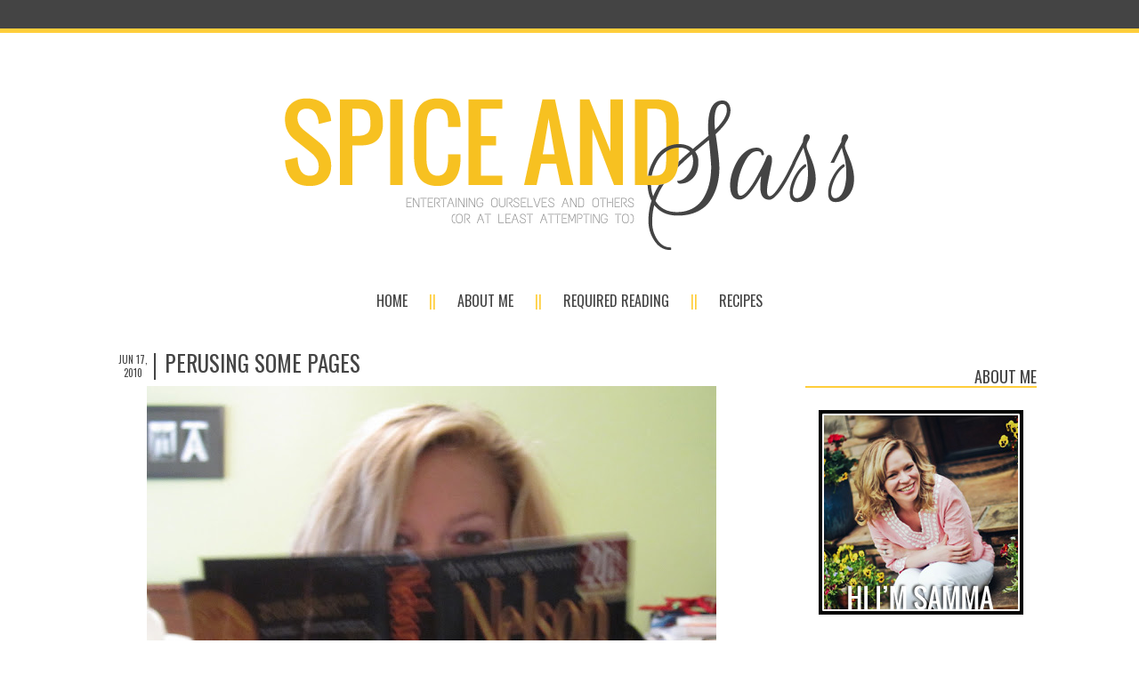

--- FILE ---
content_type: text/html; charset=UTF-8
request_url: http://www.spicesass.com/2010/06/perusing-some-pages.html
body_size: 20120
content:
<!DOCTYPE html>
<html dir='ltr' xmlns='http://www.w3.org/1999/xhtml' xmlns:b='http://www.google.com/2005/gml/b' xmlns:data='http://www.google.com/2005/gml/data' xmlns:expr='http://www.google.com/2005/gml/expr'>
<head>
<link href='https://www.blogger.com/static/v1/widgets/55013136-widget_css_bundle.css' rel='stylesheet' type='text/css'/>
<meta content='width=device-width, initial-scale=1.0' name='viewport'/>
<link href='//netdna.bootstrapcdn.com/font-awesome/4.5.0/css/font-awesome.css' rel='stylesheet'/>
<meta content='text/html; charset=UTF-8' http-equiv='Content-Type'/>
<meta content='blogger' name='generator'/>
<link href='http://www.spicesass.com/favicon.ico' rel='icon' type='image/x-icon'/>
<link href='http://www.spicesass.com/2010/06/perusing-some-pages.html' rel='canonical'/>
<link rel="alternate" type="application/atom+xml" title="Spice and Sass - Atom" href="http://www.spicesass.com/feeds/posts/default" />
<link rel="alternate" type="application/rss+xml" title="Spice and Sass - RSS" href="http://www.spicesass.com/feeds/posts/default?alt=rss" />
<link rel="service.post" type="application/atom+xml" title="Spice and Sass - Atom" href="https://www.blogger.com/feeds/5126909921482632303/posts/default" />

<link rel="alternate" type="application/atom+xml" title="Spice and Sass - Atom" href="http://www.spicesass.com/feeds/7141903722583400776/comments/default" />
<!--Can't find substitution for tag [blog.ieCssRetrofitLinks]-->
<link href='https://blogger.googleusercontent.com/img/b/R29vZ2xl/AVvXsEjTSvLoZ8Iw1NOwpWzFL46vvtOP4m5y1bSpkU4liRH0SjgmdTxf3QhynR6wCcuRGg24BKpA-LIU01LnRmiFcIKb8OW1HswWw1r1ljLwRJA2W1QRtUiyEEQX0O4VWZbPHzP8RInRnyGAbkCh/s640/IMG_9298.jpg' rel='image_src'/>
<meta content='http://www.spicesass.com/2010/06/perusing-some-pages.html' property='og:url'/>
<meta content='Perusing Some Pages' property='og:title'/>
<meta content='I&#39;m trying to look serious and read here- not so sure how that turned out . . .   So Question Time- starting, obviously, with books!   Kelly...' property='og:description'/>
<meta content='https://blogger.googleusercontent.com/img/b/R29vZ2xl/AVvXsEjTSvLoZ8Iw1NOwpWzFL46vvtOP4m5y1bSpkU4liRH0SjgmdTxf3QhynR6wCcuRGg24BKpA-LIU01LnRmiFcIKb8OW1HswWw1r1ljLwRJA2W1QRtUiyEEQX0O4VWZbPHzP8RInRnyGAbkCh/w1200-h630-p-k-no-nu/IMG_9298.jpg' property='og:image'/>
<title>Spice and Sass: Perusing Some Pages</title>
<style id='page-skin-1' type='text/css'><!--
/*
-----------------------------------------------
Name:         Gloria Template
Designer:     Kate from Designer Blogs
URL:          www.designerblogs.com
----------------------------------------------- */
@import url(http://fonts.googleapis.com/css?family=Oswald);
body {
margin: 0px;
color: #444;
font-family: "Century Gothic", CenturyGothic, AppleGothic, sans-serif;
background: transparent url(https://blogger.googleusercontent.com/img/b/R29vZ2xl/AVvXsEj8FEUA61bB3YsKyMohSWd9SAUbctW3AduwfKorOlmlwJnfyuxJ1waCfDLqiZh4BYXCNPfeI8ZQAki32isnptDX0TJ71TLCEhtAXL4KCO1jDN-1RkYX7KM3GniVdmz_SFOLLncPpRnADr8/w19-h242-no/bg.png) repeat-x scroll top left;
font-size: 14px;
line-height: 1.6em;
background-color: #fff;
}
a:link,
a:visited{
color: #f7c121;
font-weight: normal;
text-decoration:none;
}
a:hover {
color:#444;
}
a img {
border-width:0;
}
.post img,
.sidebar img {
}
/* Headings
----------------------------------------------- */
h1,
h2,
h3,
h4,
h5,
h6 {
font-family: 'Oswald', serif;
margin: 10px 0 10px;
font-size: 18px;
font-weight: normal;
}
h1 {
font-size: 30px;
}
h2 {
font-size: 25px;
}
h3 {
font-size: 22px;
}
h4 {
font-size: 19px;
font-weight: bold;
}
h5 {
font-size: 16px;
}
h6 {
font-size: 14px;
}
/* Header
-----------------------------------------------
*/
#header-wrapper {
width: 100%;
height: auto;
margin: 15px 0px 0px;
border:none;
}
#header-inner {
margin-left: auto;
margin-right: auto;
width: 827px;
}
#header-inner img {
width: 100%;
height: auto;
}
#header {
text-align: center;
font-weight: normal;
}
#header a,
#header a:visited{
text-decoration:none;
}
#header a:hover {
}
#header .description {
}
/* Outer-Wrapper
----------------------------------------------- */
#outer-wrapper {
width: 1050px;
border: none;
margin:0px auto 20px;
}
#main-wrapper {
width: 720px;
margin: 10px 0px 0px 0px;
float: left;
padding:0px 10px 0px 10px;
word-wrap: break-word; /* fix for long text breaking sidebar float in IE */
overflow: hidden;         /* fix for long non-text content breaking IE sidebar float */
}
#sidebar-wrapper {
width: 260px;
margin:0 0 0em;
float: right;
padding:0px 0px 0px 10px;
word-wrap: break-word; /* fix for long text breaking sidebar float in IE */
overflow: hidden;          /* fix for long non-text content breaking IE sidebar float */
text-align: right;
}
/* Menu
----------------------------------------------- */
.PageList {
font-family: 'Oswald', serif;
text-align:center !important;
margin: 10px 0px 30px;
padding: 8px 0px;
text-transform: uppercase;
font-size: 16px;
}
.PageList li {
display:inline !important;
float:none !important;
}
.PageList a,
.PageList a:visited {
color: #444;
font-weight: normal !important;
padding: 0px 20px 0px 20px;
}
.PageList li:after{
color:#ffce3b;
content: "||";
}
.PageList li:last-child:after{
content: "";
}
.crosscol .PageList LI, .footer .PageList LI {
background: none repeat scroll 0 0 rgba(0, 0, 0, 0);
float: left;
list-style: none outside none;
margin: 0em;
padding-right: 0em;
}
.PageList a:hover {
color: #ffce3b;
}
.PageList LI.selected A {
font-weight: normal;
}
/* Blocquote
----------------------------------------------- */
.post blockquote {
margin: 1em 20px;
padding: 20px;
border: 1px dashed #ddd;
}
/* Posts
-----------------------------------------------
*/
h2.date-header {
display: block;
width: 48px;
float: left;
line-height: 15px;
margin: 0px 10px 0px 0px;
padding: 0px 0px 0px 0px;
color: #444444;
text-transform: uppercase;
text-align: center !important;
font-size: 11px;
letter-spacing:0em;
font-family: 'Oswald', serif;
border-right: 2px solid #444444;
}
.post {
margin:0;
padding-bottom:1em;
}
.post-title,
.post-title a,
.post-title a:visited,
.entry-title,
.entry-title a,
.entry-title a:visited{
margin: 0px 0px 10px 0px;
padding: 0px 0px 0px 0px;
font-size: 25px;
font-family: 'Oswald', serif;
text-transform: uppercase;
}
.post-body {
}
.post-body blockquote {
line-height:1.3em;
}
.post-footer {
font-family: 'Oswald', serif;
font-size: 16px;
text-transform: uppercase;
margin: 20px 0px 20px 0px;
padding: 10px 0px 10px 0px;
border-top: 1px solid #444;
text-align: center;
}
.comment-link {
margin-left:.6em;
}
.post img {
max-width: 720px;
height: auto;
margin: 5px 0px;
}
.post blockquote {
margin:1em 20px;
}
.post blockquote p {
margin:.75em 0;
}
/* Comments
----------------------------------------------- */
.comments {
clear: both;
margin-bottom: 0;
margin-top: 0px;
}
.comments .comments-content .comment-replies {
margin-top: 0;
}
#comments h4 {
margin:0 0;
font-weight: bold;
line-height: 1em;
text-transform:normal;
letter-spacing:.2em;
color: #444;
}
#comments-block {
margin:1em 0 1.5em;
line-height:1.6em;
}
#comments-block .comment-author {
margin:.5em 0;
}
#comments-block .comment-body {
margin:.25em 0 0;
}
#comments-block .comment-footer {
margin:-.25em 0 2em;
line-height: 1.4em;
text-transform:uppercase;
letter-spacing:.1em;
}
#comments-block .comment-body p {
margin:0 0 .75em;
}
.deleted-comment {
font-style:italic;
color:gray;
}
#blog-pager-newer-link {
float: left;
}
#blog-pager-older-link {
float: right;
}
#blog-pager {
text-align: center;
}
.feed-links {
clear: both;
line-height: 2.5em;
}
/* Sidebar Content
----------------------------------------------- */
.sidebar {
}
.sidebar img {
max-width: 260px;
}
.sidebar ul {
list-style:none;
margin:0 0 0;
padding:0 0 0;
}
.sidebar li {
margin:0;
padding-top:0;
padding-right:0;
padding-bottom:0em;
padding-left:15px;
}
.main .widget {
margin:0;
padding:0;
}
.sidebar h2 {
margin: 25px 0px 25px 0px;
font-size: 18px;
text-align: right;
color: #444;
text-transform: uppercase;
padding: 0px 0px 0px 0px;
border-bottom: 2px solid #ffce3b;
font-family: 'Oswald', serif;
}
.sidebar .widget {
margin-bottom: 15px;
}
.socialne h2 {
border: 1px dashed #ccc;
padding: 5px 0px;
margin: 6px 0px;
}
.socialne h2:hover{
border: 1px dashed #444;
background-color: #ccc;
padding: 5px 0px;
margin: 6px 0px;
color: #444;
}
.socialne h2:before, .socialne h2:after   {
border-color: none;
margin-left: 0px;
margin-right: 0px;
border-top: none;
content: " ";
display: inline-block;
padding-bottom: 0px;
width: 0%;
}
/* PROFILE
----------------------------------------------- */
.Profile {
text-align: center;
}
.profile-img {
float: none;
width: 80%;
height: auto;
}
.profile-data {
font-family: 'Oswald', serif;
margin:0;
padding-bottom: 5px;
text-transform: none;
font-size: 20px;
font-weight: normal;
}
.profile-textblock {
}
.profile-link {
text-transform: uppercase;
letter-spacing: .1em;
font-size: 10px;
}
.profile-name-link {
background-image:none !important;
padding-left: 0px;
}
/* Footer
----------------------------------------------- */
#footer {
width:100%;
padding-top:15px;
text-align: center;
}
/* Link z dolu bloga (Subsribe to:Post) + edit
----------------------------------------------- */
.feed-links {
display: none;
}
.icon-action {
display: none;
}
/* Share buttons
----------------------------------------------- */
.sharebuttons {
font-family: 'Oswald', serif;
text-transform: uppercase;
font-size: 18px;
border-bottom: 1px solid #444;
padding-bottom: 8px;
}
/* Popular posts
----------------------------------------------- */
.PopularPosts {
font-size: 13px;
}
.PopularPosts img{
margin-top: 5px;
}
.PopularPosts img {
padding-right: 0em;
margin-right: 0
}
.PopularPosts img {
padding-right: 0em;
margin-right: 0;
-moz-border-radius: 50px;
-webkit-border-radius: 50px;
-khtml-border-radius: 50px;
border-radius: 50px;
}
/* Navbar
----------------------------------------------- */
#navbar-iframe{
opacity:0.0;
filter:alpha(Opacity=0)
}
#navbar-iframe:hover{
opacity:1.0;
filter:alpha(Opacity=100, FinishedOpacity=100)
}
/* Search
----------------------------------------------- */
.gsc-input[type="text"]{
width: 100%;
padding: 5px 5px 5px 5px;
color: #ccc;
outline: none;
background-color: transparent;
border: 1px solid #ccc;
}
.gsc-search-button {
font-size: 14px;
border-width: 0;
background-color: transparent;
cursor: pointer;
color: #444;
font-family: 'Oswald', serif;
}
.gsc-search-button:hover{
color: #ffce3b;
}
/* Comments
----------------------------------------------- */
.comment-block {
border: 1px dashed #ddd;
padding: 2%;
}
/* Mobile
----------------------------------------------- */
@media only screen and (max-width: 1050px) {
#outer-wrapper {
width: 100%;
border: none;
margin: 0 auto;
}
#main-wrapper {
width: 65%;
margin: 0px 0px 0px 0px;
float: left;
padding: 0% 0% 0px 5%;
word-wrap: break-word; /* fix for long text breaking sidebar float in IE */
overflow: hidden;         /* fix for long non-text content breaking IE sidebar float */
}
#sidebar-wrapper {
width: 22%;
margin: 0 0 0;
float: right;
padding: 0px 5% 0px 0%;
word-wrap: break-word; /* fix for long text breaking sidebar float in IE */
overflow: hidden;          /* fix for long non-text content breaking IE sidebar float */
text-align: left;
}
/* Header
-----------------------------------------------
*/
#header-wrapper {
margin: 0px 0px 2%;
}
/* Posts
-----------------------------------------------
*/
h2.date-header {
font-size: 12px;
letter-spacing: 2px;
}
.post {
margin:0;
padding-bottom: 5%;
}
.post-title,
.post-title a,
.post-title a:visited,
.entry-title,
.entry-title a,
.entry-title a:visited{
margin: 0px 0px 10px 0px;
padding: 0px 0px 0px 0px;
font-size: 20px;
}
.post a img {
max-width: 650px;
height: auto;
margin: 5px 0px;
}
.post-footer {
margin: 5% 0px 5% 0px;
padding: 10px 0px 10px 0px;
border-top: 1px solid #000000;
border-bottom: 1px solid #000000;
font-size: 12px;
}
.comment-link {
margin-left: 2%;
}
.post blockquote {
margin:1em 5%;
}
.post blockquote p {
margin:.75em 0;
}
}
@media only screen and (max-width: 966px) {
body {
background: transparent url(0) repeat-x scroll top left;
}
/* NAVBAR TELEFONY
--------------------------------------- */
#navbar-iframe{
display: none;
}
#navbar-iframe:hover{
display: none;
}
/*----------------------------------------*/
.post a img {
height: auto;
max-width: 610px !important;
}
}
@media only screen and (max-width: 853px) {
.post a img {
height: auto;
max-width: 540px !important;
}
}
@media only screen and (max-width: 827px) {
#header-inner {
width: 100%;
}
}
@media only screen and (max-width: 800px) {
.post a img {
height: auto;
max-width: 510px !important;
}
}
@media only screen and (max-width: 768px) {
.post a img {
height: auto;
max-width: 485px !important;
}
}
@media only screen and (max-width: 720px) {
#main-wrapper {
width: 90%;
float: none;
}
.post a img {
height: auto;
max-width: 635px !important;
}
#sidebar-wrapper {
width: 90%;
margin: 0px 5% 0px 5%;
float: none;
}
}
@media only screen and (max-width: 640px) {
.post a img {
height: auto;
max-width: 560px !important;
}
}
@media only screen and (max-width: 603px) {
.post a img {
height: auto;
max-width: 525px !important;
}
}
@media only screen and (max-width: 568px) {
#header-inner {
width: 100%;
}
.post a img {
height: auto;
max-width: 495px !important;
}
}
@media only screen and (max-width: 533px) {
.post a img {
height: auto;
max-width: 465px !important;
}
}
@media only screen and (max-width: 480px) {
/* Dopasowanie headera do mobile
--------------------------------------------------------------- */
#header-inner {
width: 100%;
}
.post a img {
height: auto;
max-width: 415px !important;
}
}
@media only screen and (max-width: 400px) {
/* Menu
====================================================== */
.PageList li {
display: block !important;
float:none !important;
}
.PageList li:after{
color:#ffce3b;
content: "";
}
.PageList li {
border-bottom: 1px solid #444;
padding: 4px 0px;
}
.PageList li:first-child {
border-top: 1px solid #444;
}
}
@media only screen and (max-width: 360px) {
.post a img {
height: auto;
max-width: 310px !important;
}
}
@media only screen and (max-width: 320px) {
.post a img {
height: auto;
max-width: 275px !important;
}
}
/* RECIPE INDEX ================================================================= */
#recipe_ind {width:100%; display: block; position: relative;padding-top:10px;}
#recipe_ind div {width: 48%;display:inline-block; height:auto; clear: left; margin-right:10px;}
#recipe_ind img {width: 100%;}
@media only screen and (max-width: 900px) {
#recipe_ind div {width: 47%;display:inline-block; height:auto; clear: left; margin-right:10px;}
}
@media only screen and (max-width: 450px) {
#recipe_ind div {width: 46%;display:inline-block; height:auto; clear: left; margin-right:10px;}
}
@media only screen and (max-width: 350px) {
#recipe_ind div {width: 100%;display:inline-block; height:auto; clear: left; margin-right:0px;}
}

--></style>
<link href='https://www.blogger.com/dyn-css/authorization.css?targetBlogID=5126909921482632303&amp;zx=fd9b8f09-b666-4e69-9ef4-87aed6df0116' media='none' onload='if(media!=&#39;all&#39;)media=&#39;all&#39;' rel='stylesheet'/><noscript><link href='https://www.blogger.com/dyn-css/authorization.css?targetBlogID=5126909921482632303&amp;zx=fd9b8f09-b666-4e69-9ef4-87aed6df0116' rel='stylesheet'/></noscript>
<meta name='google-adsense-platform-account' content='ca-host-pub-1556223355139109'/>
<meta name='google-adsense-platform-domain' content='blogspot.com'/>

<!-- data-ad-client=ca-pub-4585885112981856 -->

</head>
<body>
<div class='navbar section' id='navbar'><div class='widget Navbar' data-version='1' id='Navbar1'><script type="text/javascript">
    function setAttributeOnload(object, attribute, val) {
      if(window.addEventListener) {
        window.addEventListener('load',
          function(){ object[attribute] = val; }, false);
      } else {
        window.attachEvent('onload', function(){ object[attribute] = val; });
      }
    }
  </script>
<div id="navbar-iframe-container"></div>
<script type="text/javascript" src="https://apis.google.com/js/platform.js"></script>
<script type="text/javascript">
      gapi.load("gapi.iframes:gapi.iframes.style.bubble", function() {
        if (gapi.iframes && gapi.iframes.getContext) {
          gapi.iframes.getContext().openChild({
              url: 'https://www.blogger.com/navbar/5126909921482632303?po\x3d7141903722583400776\x26origin\x3dhttp://www.spicesass.com',
              where: document.getElementById("navbar-iframe-container"),
              id: "navbar-iframe"
          });
        }
      });
    </script><script type="text/javascript">
(function() {
var script = document.createElement('script');
script.type = 'text/javascript';
script.src = '//pagead2.googlesyndication.com/pagead/js/google_top_exp.js';
var head = document.getElementsByTagName('head')[0];
if (head) {
head.appendChild(script);
}})();
</script>
</div></div>
<div id='outer-wrapper'><div id='wrap2'>
<!-- skip links for text browsers -->
<span id='skiplinks' style='display:none;'>
<a href='#main'>skip to main </a> |
       <a href='#sidebar'>skip to sidebar</a>
</span>
<div id='header-wrapper'>
<div class='header section' id='header'><div class='widget Header' data-version='1' id='Header1'>
<div id='header-inner'>
<a href='http://www.spicesass.com/' style='display: block'>
<img alt='Spice and Sass' height='264px; ' id='Header1_headerimg' src='https://blogger.googleusercontent.com/img/b/R29vZ2xl/AVvXsEihx6k60P-8Cez6y2oi7XuXektqpEK3AG9yRFsjOR56WS0rVaNVMwK1otV0nDLryH1SKNw1UePgQF3XCTnxqRNIQGCjjzxLMjdIkjRhNrL_dhtwLHctg68Xvspwp6RkN009jKP4oShx92Qn/s1600/header-v2.png' style='display: block' width='827px; '/>
</a>
</div>
</div></div>
</div>
<div id='content-wrapper'>
<div id='crosscol-wrapper' style='text-align:center'>
<div class='crosscol section' id='crosscol'><div class='widget PageList' data-version='1' id='PageList1'>
<h2>Pages</h2>
<div class='widget-content'>
<ul>
<li>
<a href='http://www.spicesass.com/'>Home</a>
</li>
<li>
<a href='http://www.spicesass.com/p/about-me.html'>About Me</a>
</li>
<li>
<a href='http://www.spicesass.com/p/required-reading.html'>Required Reading</a>
</li>
<li>
<a href='http://www.spicesass.com/p/recipes.html'>Recipes</a>
</li>
</ul>
<div class='clear'></div>
</div>
</div></div>
</div>
<div id='main-wrapper'>
<div class='main section' id='main'><div class='widget Blog' data-version='1' id='Blog1'>
<div class='blog-posts hfeed'>

          <div class="date-outer">
        
<h2 class='date-header'><span>Jun 17, 2010</span></h2>

          <div class="date-posts">
        
<div class='post-outer'>
<div class='post hentry' itemprop='blogPost' itemscope='itemscope' itemtype='http://schema.org/BlogPosting'>
<meta content='https://blogger.googleusercontent.com/img/b/R29vZ2xl/AVvXsEjTSvLoZ8Iw1NOwpWzFL46vvtOP4m5y1bSpkU4liRH0SjgmdTxf3QhynR6wCcuRGg24BKpA-LIU01LnRmiFcIKb8OW1HswWw1r1ljLwRJA2W1QRtUiyEEQX0O4VWZbPHzP8RInRnyGAbkCh/s640/IMG_9298.jpg' itemprop='image_url'/>
<meta content='5126909921482632303' itemprop='blogId'/>
<meta content='7141903722583400776' itemprop='postId'/>
<a name='7141903722583400776'></a>
<h3 class='post-title entry-title' itemprop='name'>
Perusing Some Pages
</h3>
<div class='post-header'>
<div class='post-header-line-1'></div>
</div>
<div class='post-body entry-content' id='post-body-7141903722583400776' itemprop='description articleBody'>
<div class="separator" style="clear: both; text-align: center;"><a href="https://blogger.googleusercontent.com/img/b/R29vZ2xl/AVvXsEjTSvLoZ8Iw1NOwpWzFL46vvtOP4m5y1bSpkU4liRH0SjgmdTxf3QhynR6wCcuRGg24BKpA-LIU01LnRmiFcIKb8OW1HswWw1r1ljLwRJA2W1QRtUiyEEQX0O4VWZbPHzP8RInRnyGAbkCh/s1600/IMG_9298.jpg" imageanchor="1" style="margin-left: 1em; margin-right: 1em;"><img border="0" height="536" qu="true" src="https://blogger.googleusercontent.com/img/b/R29vZ2xl/AVvXsEjTSvLoZ8Iw1NOwpWzFL46vvtOP4m5y1bSpkU4liRH0SjgmdTxf3QhynR6wCcuRGg24BKpA-LIU01LnRmiFcIKb8OW1HswWw1r1ljLwRJA2W1QRtUiyEEQX0O4VWZbPHzP8RInRnyGAbkCh/s640/IMG_9298.jpg" width="640" /></a></div><div class="separator" style="clear: both; text-align: center;">I'm trying to look serious and read here-&nbsp;not so sure how that turned out . . .</div><br />
<br />
So Question Time- starting, obviously, with books!<br />
<br />
Kelly asked-<br />
<span style="color: #20124d;"><strong>What are you reading right now? In the past you've mentioned you read a lot but I haven't seen you post anything recently.</strong></span><br />
<br />
<br />
Lately,&nbsp;I have been alternating between a lot of Georgette Heyer and Nelson DeMille.&nbsp; If you know these authors you will realize this makes zero sense.&nbsp; Georgette Heyer was a prolific writer of Regency novels (ala Jane Austen), and Nelson DeMille writes thrillers about wise-cracking New York law enforcement types.&nbsp; However, they are both excellent page turners, and perfect summer reads.&nbsp; I also recently finished Confessions of a Rebel Debutante by Anna Fields (check out <a href="http://www.bookslut.com/nonfiction/2010_06_016177.php">this review</a>), and Emily Giffin's new book.&nbsp; I give both a solid- "eh".&nbsp; I say get 'em from the library/used bookstore/paperback for a beach week.&nbsp; Speaking of libraries, due to the upcoming two mortgages until the condo sells, mine is going to become my new bff.&nbsp; Summer of frugality begins!<br />
<br />
What else have I read lately?&nbsp; I tore through the Girl With the Dragon Tattoo trilogy- so interesting to read something set in Sweden.&nbsp; I love all the herring sandwiches, and prevalence of Volvos.&nbsp; Seriously, I loved reading indirectly about a country about which I don't know much.&nbsp; And the plots are fascinating- always a plus!<br />
<br />
EmmyLou asked-<br />
<span style="color: #20124d;"><strong>Hmm well...since you like to read. What is your favorite book? xo</strong></span><br />
<br />
My favorite book is a tough one, because there are so many.&nbsp; As a child, I loved anything by L.M. Montgomery, and read and read all of her books.&nbsp; (Gilbert Blythe, be still my beating heart!).&nbsp; A book I come back to time and time again is Beach Music by Pat Conroy.&nbsp; I'm from a close knit group of friends who have all been close since we were rocking Trapper-Keepers, so I identify with that aspect.&nbsp; It's sometimes criticized for being melodramatic, but ladies, I love me&nbsp;some&nbsp;Judith Krantz and Jackie Collins. Obviously, I do not fear melodrama!<br />
<br />
Nelle Somerville asked-<br />
<span style="color: #20124d;"><strong>What was your favorite Bible Study Book? And yes, more books, I've loved all of your recommendations and am reading South of Broad now. Adore!</strong></span><br />
<br />
<span style="color: black;">I really have fun and enjoy the Bad Girls of the Bible series, which is light veers toward silly, but also helps me get on track.&nbsp; I have recently started "Breaking Free" by Beth Moore, which I think will be wonderful.&nbsp; However, it has sadly been left forlorn on my nightstand too much lately.&nbsp; Time to get back into it!</span><br />
<br />
Hmmm, book recommendations. . .<br />
For some local East Tennessee and Appalachian authors I like:<br />
<br />
<a href="http://www.amazon.com/Bloodroot-Amy-Greene/dp/0307269868/ref=sr_1_1?ie=UTF8&amp;s=books&amp;qid=1276782852&amp;sr=1-1">Bloodroot by Amy Greene</a><br />
<a href="http://www.amazon.com/Harvest-Novel-Catherine-Landis/dp/0312348150/ref=ntt_at_ep_dpt_1">Harvest by Catherine Landis</a><br />
<a href="http://www.amazon.com/Lee-Smith/e/B000AQ7430/ref=sr_ntt_srch_lnk_3?_encoding=UTF8&amp;qid=1276782872&amp;sr=1-4">Lee Smith</a>- On Agate Hill, and Fair and Tender Ladies are two of my favorites.<br />
<br />
Have y'all read any of Kate Morton's books?<br />
<a href="http://www.amazon.com/Forgotten-Garden-Novel-Kate-Morton/dp/1416550550/ref=pd_sim_b_79">The Forgotten Garden</a> and <a href="http://www.amazon.com/House-at-Riverton-Novel/dp/1416550534/ref=pd_sim_b_1">The House at Riverton</a> are both excellent.<br />
<br />
Okay, I am going to keep thinking, because I have so many more recs for y'all, but my brain is processing slowly this morning, and I can't bring them to mind.&nbsp; I'll update as soon as another favorite&nbsp;comes to mind.&nbsp; <br />
<br />
Now, give me some ideas please, and also let me know what genres y'all like to read!
<div style='clear: both;'></div>
</div>
<div class='post-footer'>
<center>
<div class='sharebuttons'>
Share this post on:
<a class='facebook' href='http://www.facebook.com/sharer.php?u=http://www.spicesass.com/2010/06/perusing-some-pages.html&t=Perusing Some Pages' rel='nofollow' target='_blank' title='Share on Facebook'>Facebook</a> - 
<a class='twitter' href='https://twitter.com/share?url=http://www.spicesass.com/2010/06/perusing-some-pages.html&title=Perusing Some Pages' rel='nofollow' target='_blank' title='Tweet This'>Twitter</a> - 
<a class='pint-er-est' href='javascript:void((function()%7Bvar%20e=document.createElement(&#39;script&#39;);e.setAttribute(&#39;type&#39;,&#39;text/javascript&#39;);e.setAttribute(&#39;charset&#39;,&#39;UTF-8&#39;);e.setAttribute(&#39;src&#39;,&#39;http://assets.pinterest.com/js/pinmarklet.js?r=&#39;+Math.random()*99999999);document.body.appendChild(e)%7D)());'>Pinterest</a> - 

<script src='http://static.addtoany.com/menu/page.js' type='text/javascript'></script>
<a class='a2a_dd' href='http://www.addtoany.com/share_save'>Other</a><p class='a2a_linkname_escape' style='display:none'>Perusing Some Pages</p><script type='text/javascript'>var a2a_config = a2a_config || {};a2a_config.linkname_escape=1;a2a_config.linkurl="http://www.spicesass.com/2010/06/perusing-some-pages.html";</script><script src='http://static.addtoany.com/menu/page.js' type='text/javascript'></script>
</div>
</center>
<div class='post-footer-line post-footer-line-1'><span class='post-author vcard'>
Posted by
<span class='fn' itemprop='author' itemscope='itemscope' itemtype='http://schema.org/Person'>
<meta content='https://www.blogger.com/profile/08383399648493239044' itemprop='url'/>
<a href='https://www.blogger.com/profile/08383399648493239044' rel='author' title='author profile'>
<span itemprop='name'>Samma</span>
</a>
</span>
</span>
<span class='post-timestamp'>
at
<meta content='http://www.spicesass.com/2010/06/perusing-some-pages.html' itemprop='url'/>
<a class='timestamp-link' href='http://www.spicesass.com/2010/06/perusing-some-pages.html' rel='bookmark' title='permanent link'><abbr class='published' itemprop='datePublished' title='2010-06-17T10:03:00-04:00'>10:03:00&#8239;AM</abbr></a>
</span>
<span class='post-comment-link'>
</span>
<span class='post-icons'>
<span class='item-control blog-admin pid-1459343864'>
<a href='https://www.blogger.com/post-edit.g?blogID=5126909921482632303&postID=7141903722583400776&from=pencil' title='Edit Post'>
<img alt='' class='icon-action' height='18' src='https://resources.blogblog.com/img/icon18_edit_allbkg.gif' width='18'/>
</a>
</span>
</span>
<div class='post-share-buttons goog-inline-block'>
</div>
</div>
<div class='post-footer-line post-footer-line-2'><span class='post-labels'>
Labels:
<a href='http://www.spicesass.com/search/label/Reading%20Rainbow' rel='tag'>Reading Rainbow</a>
</span>
</div>
<div class='post-footer-line post-footer-line-3'><span class='post-location'>
</span>
</div>
</div>
</div>
<div class='comments' id='comments'>
<a name='comments'></a>
<h4>7 comments:</h4>
<div class='comments-content'>
<script async='async' src='' type='text/javascript'></script>
<script type='text/javascript'>
    (function() {
      var items = null;
      var msgs = null;
      var config = {};

// <![CDATA[
      var cursor = null;
      if (items && items.length > 0) {
        cursor = parseInt(items[items.length - 1].timestamp) + 1;
      }

      var bodyFromEntry = function(entry) {
        var text = (entry &&
                    ((entry.content && entry.content.$t) ||
                     (entry.summary && entry.summary.$t))) ||
            '';
        if (entry && entry.gd$extendedProperty) {
          for (var k in entry.gd$extendedProperty) {
            if (entry.gd$extendedProperty[k].name == 'blogger.contentRemoved') {
              return '<span class="deleted-comment">' + text + '</span>';
            }
          }
        }
        return text;
      }

      var parse = function(data) {
        cursor = null;
        var comments = [];
        if (data && data.feed && data.feed.entry) {
          for (var i = 0, entry; entry = data.feed.entry[i]; i++) {
            var comment = {};
            // comment ID, parsed out of the original id format
            var id = /blog-(\d+).post-(\d+)/.exec(entry.id.$t);
            comment.id = id ? id[2] : null;
            comment.body = bodyFromEntry(entry);
            comment.timestamp = Date.parse(entry.published.$t) + '';
            if (entry.author && entry.author.constructor === Array) {
              var auth = entry.author[0];
              if (auth) {
                comment.author = {
                  name: (auth.name ? auth.name.$t : undefined),
                  profileUrl: (auth.uri ? auth.uri.$t : undefined),
                  avatarUrl: (auth.gd$image ? auth.gd$image.src : undefined)
                };
              }
            }
            if (entry.link) {
              if (entry.link[2]) {
                comment.link = comment.permalink = entry.link[2].href;
              }
              if (entry.link[3]) {
                var pid = /.*comments\/default\/(\d+)\?.*/.exec(entry.link[3].href);
                if (pid && pid[1]) {
                  comment.parentId = pid[1];
                }
              }
            }
            comment.deleteclass = 'item-control blog-admin';
            if (entry.gd$extendedProperty) {
              for (var k in entry.gd$extendedProperty) {
                if (entry.gd$extendedProperty[k].name == 'blogger.itemClass') {
                  comment.deleteclass += ' ' + entry.gd$extendedProperty[k].value;
                } else if (entry.gd$extendedProperty[k].name == 'blogger.displayTime') {
                  comment.displayTime = entry.gd$extendedProperty[k].value;
                }
              }
            }
            comments.push(comment);
          }
        }
        return comments;
      };

      var paginator = function(callback) {
        if (hasMore()) {
          var url = config.feed + '?alt=json&v=2&orderby=published&reverse=false&max-results=50';
          if (cursor) {
            url += '&published-min=' + new Date(cursor).toISOString();
          }
          window.bloggercomments = function(data) {
            var parsed = parse(data);
            cursor = parsed.length < 50 ? null
                : parseInt(parsed[parsed.length - 1].timestamp) + 1
            callback(parsed);
            window.bloggercomments = null;
          }
          url += '&callback=bloggercomments';
          var script = document.createElement('script');
          script.type = 'text/javascript';
          script.src = url;
          document.getElementsByTagName('head')[0].appendChild(script);
        }
      };
      var hasMore = function() {
        return !!cursor;
      };
      var getMeta = function(key, comment) {
        if ('iswriter' == key) {
          var matches = !!comment.author
              && comment.author.name == config.authorName
              && comment.author.profileUrl == config.authorUrl;
          return matches ? 'true' : '';
        } else if ('deletelink' == key) {
          return config.baseUri + '/comment/delete/'
               + config.blogId + '/' + comment.id;
        } else if ('deleteclass' == key) {
          return comment.deleteclass;
        }
        return '';
      };

      var replybox = null;
      var replyUrlParts = null;
      var replyParent = undefined;

      var onReply = function(commentId, domId) {
        if (replybox == null) {
          // lazily cache replybox, and adjust to suit this style:
          replybox = document.getElementById('comment-editor');
          if (replybox != null) {
            replybox.height = '250px';
            replybox.style.display = 'block';
            replyUrlParts = replybox.src.split('#');
          }
        }
        if (replybox && (commentId !== replyParent)) {
          replybox.src = '';
          document.getElementById(domId).insertBefore(replybox, null);
          replybox.src = replyUrlParts[0]
              + (commentId ? '&parentID=' + commentId : '')
              + '#' + replyUrlParts[1];
          replyParent = commentId;
        }
      };

      var hash = (window.location.hash || '#').substring(1);
      var startThread, targetComment;
      if (/^comment-form_/.test(hash)) {
        startThread = hash.substring('comment-form_'.length);
      } else if (/^c[0-9]+$/.test(hash)) {
        targetComment = hash.substring(1);
      }

      // Configure commenting API:
      var configJso = {
        'maxDepth': config.maxThreadDepth
      };
      var provider = {
        'id': config.postId,
        'data': items,
        'loadNext': paginator,
        'hasMore': hasMore,
        'getMeta': getMeta,
        'onReply': onReply,
        'rendered': true,
        'initComment': targetComment,
        'initReplyThread': startThread,
        'config': configJso,
        'messages': msgs
      };

      var render = function() {
        if (window.goog && window.goog.comments) {
          var holder = document.getElementById('comment-holder');
          window.goog.comments.render(holder, provider);
        }
      };

      // render now, or queue to render when library loads:
      if (window.goog && window.goog.comments) {
        render();
      } else {
        window.goog = window.goog || {};
        window.goog.comments = window.goog.comments || {};
        window.goog.comments.loadQueue = window.goog.comments.loadQueue || [];
        window.goog.comments.loadQueue.push(render);
      }
    })();
// ]]>
  </script>
<div id='comment-holder'>
<div class="comment-thread toplevel-thread"><ol id="top-ra"><li class="comment" id="c4143488908508554337"><div class="avatar-image-container"><img src="//blogger.googleusercontent.com/img/b/R29vZ2xl/AVvXsEifgcFQnNzanpoBEZfU4lKt6a_tnybJx-DsXzrP01Wb6Z3BHZktWF1VrwkZDL3ai_j7gdeQ219JTY7I4In0VIp03uZd_TLW1FWd8mFSvnbBSacLqrc1j7zoSUIPKgQR-qY/s45-c/8697843696_ffcd9529ff_o.jpg" alt=""/></div><div class="comment-block"><div class="comment-header"><cite class="user"><a href="https://www.blogger.com/profile/12984896547369166805" rel="nofollow">Kate</a></cite><span class="icon user "></span><span class="datetime secondary-text"><a rel="nofollow" href="http://www.spicesass.com/2010/06/perusing-some-pages.html?showComment=1276783618859#c4143488908508554337">June 17, 2010 at 10:06&#8239;AM</a></span></div><p class="comment-content">LOVE Beach Music - or really anything by Pat C - his new one, South of Broad, started out &quot;eh&quot; with me but ended on a good note, although it&#39;s probably my least favorite. <br><br>This week, Jennifer Lancaster is recommending some books that look perfect for summer... I want every single book in the &quot;memoir&quot; category:<br>http://www.jennsylvania.com/jennsylvania/2010/06/whats-in-your-beach-bag.html</p><span class="comment-actions secondary-text"><a class="comment-reply" target="_self" data-comment-id="4143488908508554337">Reply</a><span class="item-control blog-admin blog-admin pid-1082599729"><a target="_self" href="https://www.blogger.com/comment/delete/5126909921482632303/4143488908508554337">Delete</a></span></span></div><div class="comment-replies"><div id="c4143488908508554337-rt" class="comment-thread inline-thread hidden"><span class="thread-toggle thread-expanded"><span class="thread-arrow"></span><span class="thread-count"><a target="_self">Replies</a></span></span><ol id="c4143488908508554337-ra" class="thread-chrome thread-expanded"><div></div><div id="c4143488908508554337-continue" class="continue"><a class="comment-reply" target="_self" data-comment-id="4143488908508554337">Reply</a></div></ol></div></div><div class="comment-replybox-single" id="c4143488908508554337-ce"></div></li><li class="comment" id="c5716612549353842578"><div class="avatar-image-container"><img src="//blogger.googleusercontent.com/img/b/R29vZ2xl/AVvXsEi0FpTTBluOBlVPGTySunxnMhyphenhyphenRYIRtn2qGG6Ma5o7o0h4qk8SwsHixSjs0IqX-2fkk7ORQOCvBO0zVNirlpB0FIEQshMejdk3HJaTKcv8eV8NJjFwyb9oCNuxzzJgrn68/s45-c/me.jpg" alt=""/></div><div class="comment-block"><div class="comment-header"><cite class="user"><a href="https://www.blogger.com/profile/05629915054270772046" rel="nofollow">SouthernBelleJM</a></cite><span class="icon user "></span><span class="datetime secondary-text"><a rel="nofollow" href="http://www.spicesass.com/2010/06/perusing-some-pages.html?showComment=1276784815192#c5716612549353842578">June 17, 2010 at 10:26&#8239;AM</a></span></div><p class="comment-content">Oooh, I blew through the first two books by Stieg Larsson. Now, I&#39;m waiting for the third to come in. Just want to finish the trilogy. It was really interesting reading the tidbits about Sweden!!!!</p><span class="comment-actions secondary-text"><a class="comment-reply" target="_self" data-comment-id="5716612549353842578">Reply</a><span class="item-control blog-admin blog-admin pid-1480478405"><a target="_self" href="https://www.blogger.com/comment/delete/5126909921482632303/5716612549353842578">Delete</a></span></span></div><div class="comment-replies"><div id="c5716612549353842578-rt" class="comment-thread inline-thread hidden"><span class="thread-toggle thread-expanded"><span class="thread-arrow"></span><span class="thread-count"><a target="_self">Replies</a></span></span><ol id="c5716612549353842578-ra" class="thread-chrome thread-expanded"><div></div><div id="c5716612549353842578-continue" class="continue"><a class="comment-reply" target="_self" data-comment-id="5716612549353842578">Reply</a></div></ol></div></div><div class="comment-replybox-single" id="c5716612549353842578-ce"></div></li><li class="comment" id="c5584441012198009651"><div class="avatar-image-container"><img src="//2.bp.blogspot.com/_PV3jZuJAJrs/THPqv_4t2rI/AAAAAAAAC7w/rmJJyHjnjvo/S45-s35/August%2BGirls%2BTrip%2B%282%29_edited-1.jpg" alt=""/></div><div class="comment-block"><div class="comment-header"><cite class="user"><a href="https://www.blogger.com/profile/05641122256831489079" rel="nofollow">Randall @ Happy For This Moment</a></cite><span class="icon user "></span><span class="datetime secondary-text"><a rel="nofollow" href="http://www.spicesass.com/2010/06/perusing-some-pages.html?showComment=1276785859461#c5584441012198009651">June 17, 2010 at 10:44&#8239;AM</a></span></div><p class="comment-content">All great book recommendations! My favorite authors include Wally Lamb, Anne Rivers Siddons and Sue Miller to name a few.</p><span class="comment-actions secondary-text"><a class="comment-reply" target="_self" data-comment-id="5584441012198009651">Reply</a><span class="item-control blog-admin blog-admin pid-2067582864"><a target="_self" href="https://www.blogger.com/comment/delete/5126909921482632303/5584441012198009651">Delete</a></span></span></div><div class="comment-replies"><div id="c5584441012198009651-rt" class="comment-thread inline-thread hidden"><span class="thread-toggle thread-expanded"><span class="thread-arrow"></span><span class="thread-count"><a target="_self">Replies</a></span></span><ol id="c5584441012198009651-ra" class="thread-chrome thread-expanded"><div></div><div id="c5584441012198009651-continue" class="continue"><a class="comment-reply" target="_self" data-comment-id="5584441012198009651">Reply</a></div></ol></div></div><div class="comment-replybox-single" id="c5584441012198009651-ce"></div></li><li class="comment" id="c3633021052248534266"><div class="avatar-image-container"><img src="//www.blogger.com/img/blogger_logo_round_35.png" alt=""/></div><div class="comment-block"><div class="comment-header"><cite class="user"><a href="https://www.blogger.com/profile/05259333955482924688" rel="nofollow">Nelle Somerville</a></cite><span class="icon user "></span><span class="datetime secondary-text"><a rel="nofollow" href="http://www.spicesass.com/2010/06/perusing-some-pages.html?showComment=1276797282931#c3633021052248534266">June 17, 2010 at 1:54&#8239;PM</a></span></div><p class="comment-content">Love Beth Moore and the Bad Girls of the Bible sounds likes so much fun. Thanks!!!</p><span class="comment-actions secondary-text"><a class="comment-reply" target="_self" data-comment-id="3633021052248534266">Reply</a><span class="item-control blog-admin blog-admin pid-119364016"><a target="_self" href="https://www.blogger.com/comment/delete/5126909921482632303/3633021052248534266">Delete</a></span></span></div><div class="comment-replies"><div id="c3633021052248534266-rt" class="comment-thread inline-thread hidden"><span class="thread-toggle thread-expanded"><span class="thread-arrow"></span><span class="thread-count"><a target="_self">Replies</a></span></span><ol id="c3633021052248534266-ra" class="thread-chrome thread-expanded"><div></div><div id="c3633021052248534266-continue" class="continue"><a class="comment-reply" target="_self" data-comment-id="3633021052248534266">Reply</a></div></ol></div></div><div class="comment-replybox-single" id="c3633021052248534266-ce"></div></li><li class="comment" id="c8664720089909974045"><div class="avatar-image-container"><img src="//resources.blogblog.com/img/blank.gif" alt=""/></div><div class="comment-block"><div class="comment-header"><cite class="user">Anonymous</cite><span class="icon user "></span><span class="datetime secondary-text"><a rel="nofollow" href="http://www.spicesass.com/2010/06/perusing-some-pages.html?showComment=1276813231462#c8664720089909974045">June 17, 2010 at 6:20&#8239;PM</a></span></div><p class="comment-content">One of my most favorite reads in the past couple of years: Moonflower Vine by Jetta Carleton. It&#39;s the tale of a family full of women in the Ozarks in the first half of the last century. I also just finished Little Bee and really liked it, too.</p><span class="comment-actions secondary-text"><a class="comment-reply" target="_self" data-comment-id="8664720089909974045">Reply</a><span class="item-control blog-admin blog-admin pid-730763"><a target="_self" href="https://www.blogger.com/comment/delete/5126909921482632303/8664720089909974045">Delete</a></span></span></div><div class="comment-replies"><div id="c8664720089909974045-rt" class="comment-thread inline-thread hidden"><span class="thread-toggle thread-expanded"><span class="thread-arrow"></span><span class="thread-count"><a target="_self">Replies</a></span></span><ol id="c8664720089909974045-ra" class="thread-chrome thread-expanded"><div></div><div id="c8664720089909974045-continue" class="continue"><a class="comment-reply" target="_self" data-comment-id="8664720089909974045">Reply</a></div></ol></div></div><div class="comment-replybox-single" id="c8664720089909974045-ce"></div></li><li class="comment" id="c2224018049309473381"><div class="avatar-image-container"><img src="//blogger.googleusercontent.com/img/b/R29vZ2xl/AVvXsEhgZ0zlROrT5TQ-iIE6SannFRlJ7SaQvrs8TZXFmf_lhyTJorZyM3NQ9UCtnNTpYeeOozO4WO33aRi6P1oWK9TMlQ62CrF1-pAH31Gkao4pDHeXCdvILnOQGHKXkhHp1A/s45-c/n10101627_37852088_3775.jpg" alt=""/></div><div class="comment-block"><div class="comment-header"><cite class="user"><a href="https://www.blogger.com/profile/08398847269550723508" rel="nofollow">heids</a></cite><span class="icon user "></span><span class="datetime secondary-text"><a rel="nofollow" href="http://www.spicesass.com/2010/06/perusing-some-pages.html?showComment=1276833177635#c2224018049309473381">June 17, 2010 at 11:52&#8239;PM</a></span></div><p class="comment-content">I&#39;ve never heard of the Bad Girls of the Bible series but I want those immediately!  Thanks for all the suggestions :)</p><span class="comment-actions secondary-text"><a class="comment-reply" target="_self" data-comment-id="2224018049309473381">Reply</a><span class="item-control blog-admin blog-admin pid-1275239791"><a target="_self" href="https://www.blogger.com/comment/delete/5126909921482632303/2224018049309473381">Delete</a></span></span></div><div class="comment-replies"><div id="c2224018049309473381-rt" class="comment-thread inline-thread hidden"><span class="thread-toggle thread-expanded"><span class="thread-arrow"></span><span class="thread-count"><a target="_self">Replies</a></span></span><ol id="c2224018049309473381-ra" class="thread-chrome thread-expanded"><div></div><div id="c2224018049309473381-continue" class="continue"><a class="comment-reply" target="_self" data-comment-id="2224018049309473381">Reply</a></div></ol></div></div><div class="comment-replybox-single" id="c2224018049309473381-ce"></div></li><li class="comment" id="c934936445605007242"><div class="avatar-image-container"><img src="//www.blogger.com/img/blogger_logo_round_35.png" alt=""/></div><div class="comment-block"><div class="comment-header"><cite class="user"><a href="https://www.blogger.com/profile/04363285378662330939" rel="nofollow">Unknown</a></cite><span class="icon user "></span><span class="datetime secondary-text"><a rel="nofollow" href="http://www.spicesass.com/2010/06/perusing-some-pages.html?showComment=1277351164095#c934936445605007242">June 23, 2010 at 11:46&#8239;PM</a></span></div><p class="comment-content">I wasn&#39;t that into the first steig larson book at first.  It took me probably 2/3 of the book to get into the plot - though I agree that the backdrop of sweden is fascinating.  I ended up getting hooked, and I&#39;ve just started the girl who played with fire.<br><br>Are you on goodreads?  I love it as a way to see what other people are reading and read their reviews.</p><span class="comment-actions secondary-text"><a class="comment-reply" target="_self" data-comment-id="934936445605007242">Reply</a><span class="item-control blog-admin blog-admin pid-1601472469"><a target="_self" href="https://www.blogger.com/comment/delete/5126909921482632303/934936445605007242">Delete</a></span></span></div><div class="comment-replies"><div id="c934936445605007242-rt" class="comment-thread inline-thread hidden"><span class="thread-toggle thread-expanded"><span class="thread-arrow"></span><span class="thread-count"><a target="_self">Replies</a></span></span><ol id="c934936445605007242-ra" class="thread-chrome thread-expanded"><div></div><div id="c934936445605007242-continue" class="continue"><a class="comment-reply" target="_self" data-comment-id="934936445605007242">Reply</a></div></ol></div></div><div class="comment-replybox-single" id="c934936445605007242-ce"></div></li></ol><div id="top-continue" class="continue"><a class="comment-reply" target="_self">Add comment</a></div><div class="comment-replybox-thread" id="top-ce"></div><div class="loadmore hidden" data-post-id="7141903722583400776"><a target="_self">Load more...</a></div></div>
</div>
</div>
<p class='comment-footer'>
<div class='comment-form'>
<a name='comment-form'></a>
<p>I love to hear from y&#39;all, so drop me a line!<br /></p>
<a href='https://www.blogger.com/comment/frame/5126909921482632303?po=7141903722583400776&hl=en&saa=85391&origin=http://www.spicesass.com' id='comment-editor-src'></a>
<iframe allowtransparency='true' class='blogger-iframe-colorize blogger-comment-from-post' frameborder='0' height='410px' id='comment-editor' name='comment-editor' src='' width='100%'></iframe>
<script src='https://www.blogger.com/static/v1/jsbin/1345082660-comment_from_post_iframe.js' type='text/javascript'></script>
<script type='text/javascript'>
      BLOG_CMT_createIframe('https://www.blogger.com/rpc_relay.html');
    </script>
</div>
</p>
<div id='backlinks-container'>
<div id='Blog1_backlinks-container'>
</div>
</div>
</div>
</div>

        </div></div>
      
</div>
<div class='blog-pager' id='blog-pager'>
<span id='blog-pager-newer-link'>
<a class='blog-pager-newer-link' href='http://www.spicesass.com/2010/06/i-am-either-utter-genius-or-complete.html' id='Blog1_blog-pager-newer-link' title='Newer Post'>Newer Post</a>
</span>
<span id='blog-pager-older-link'>
<a class='blog-pager-older-link' href='http://www.spicesass.com/2010/06/digging-on-my-new-digs.html' id='Blog1_blog-pager-older-link' title='Older Post'>Older Post</a>
</span>
<a class='home-link' href='http://www.spicesass.com/'>Home</a>
</div>
<div class='clear'></div>
<div class='post-feeds'>
<div class='feed-links'>
Subscribe to:
<a class='feed-link' href='http://www.spicesass.com/feeds/7141903722583400776/comments/default' target='_blank' type='application/atom+xml'>Post Comments (Atom)</a>
</div>
</div>
</div></div>
</div>
<div id='sidebar-wrapper'>
<div class='sidebar section' id='sidebar'><div class='widget HTML' data-version='1' id='HTML5'>
<h2 class='title'>About Me</h2>
<div class='widget-content'>
<center><a target="_blank" href="http://www.spiceandsass.com/p/about-me.html"><img src="https://blogger.googleusercontent.com/img/b/R29vZ2xl/AVvXsEisYsTqoNBBVH7JCcd31BGG2lOMYYKhKpEiqqVdX-zmeXNqvuVN0R52stjxfQZuWDZ4ubIf8TITEImB9kNRX-shfxz6usnapI2aRpbFSe4kxmMFQSx5wpGUYCcTqy3Entz5gIvpck_9FxKN/s1600/emblem-v2.jpg"/></a></center>
</div>
<div class='clear'></div>
</div><div class='widget HTML' data-version='1' id='HTML2'>
<h2 class='title'>Connect!</h2>
<div class='widget-content'>
<div class="socialne"><center><a href="https://twitter.com/spiceandsass" target="_blank"><span class="fa-stack fa-lg">
  <i class="fa fa-circle fa-stack-2x"></i>
  <i class="fa fa-twitter fa-stack-1x fa-inverse"></i>
</span></a>
<a href="https://www.instagram.com/sammafaye/" target="_blank"><span class="fa-stack fa-lg">
  <i class="fa fa-circle fa-stack-2x"></i>
  <i class="fa fa-instagram fa-stack-1x fa-inverse"></i>
</span></a>
<a href="https://www.pinterest.com/sammah/" target="_blank"><span class="fa-stack fa-lg">
  <i class="fa fa-circle fa-stack-2x"></i>
  <i class="fa fa-pinterest-p fa-stack-1x fa-inverse"></i>
</span></a>
<a href="mailto:sammaharper@gmail.com" target="_blank"><span class="fa-stack fa-lg">
  <i class="fa fa-circle fa-stack-2x"></i>
  <i class="fa fa-envelope fa-stack-1x fa-inverse"></i>
</span></a>
</center></div>
</div>
<div class='clear'></div>
</div><div class='widget BlogSearch' data-version='1' id='BlogSearch1'>
<h2 class='title'>Search This Blog</h2>
<div class='widget-content'>
<div id='BlogSearch1_form'>
<form action='http://www.spicesass.com/search' class='gsc-search-box' target='_top'>
<table cellpadding='0' cellspacing='0' class='gsc-search-box'>
<tbody>
<tr>
<td class='gsc-input'>
<input autocomplete='off' class='gsc-input' name='q' size='10' title='search' type='text' value=''/>
</td>
<td class='gsc-search-button'>
<input class='gsc-search-button' title='search' type='submit' value='Search'/>
</td>
</tr>
</tbody>
</table>
</form>
</div>
</div>
<div class='clear'></div>
</div><div class='widget PopularPosts' data-version='1' id='PopularPosts1'>
<h2>Popular Posts</h2>
<div class='widget-content popular-posts'>
<ul>
<li>
<div class='item-content'>
<div class='item-thumbnail'>
<a href='http://www.spicesass.com/2016/07/five-on-friday-dieting-dilemmas.html' target='_blank'>
<img alt='' border='0' src='https://blogger.googleusercontent.com/img/b/R29vZ2xl/AVvXsEgp8JLZpjvJHkzXPzON5-PSgdORlFpegIinYgsYtAfYxQALLbOfFEb6RH2v-XelmMbnkC2Tcmen2lgIfyLu1g8CYM22KB9b74Lb5hDRwHbEyqx5SRY_SS6ZHEgzLmqan-NQAy5Jk2kfZqZq/w72-h72-p-k-no-nu/freshly-9-700x325.png'/>
</a>
</div>
<div class='item-title'><a href='http://www.spicesass.com/2016/07/five-on-friday-dieting-dilemmas.html'>Five on Friday- Dieting Dilemmas </a></div>
<div class='item-snippet'>1. &#160;Freshly      I have not had much enthusiasm for cooking lately. &#160;Not like me, but it happens to the best of us.   It&#39;s hot. &#160;I&#39;m...</div>
</div>
<div style='clear: both;'></div>
</li>
<li>
<div class='item-content'>
<div class='item-thumbnail'>
<a href='http://www.spicesass.com/2015/11/le-tote-review-honest-and-unsponsored.html' target='_blank'>
<img alt='' border='0' src='https://blogger.googleusercontent.com/img/b/R29vZ2xl/AVvXsEgQcB7hJwBobUZ-j6knmGqCHcKlV4tfJjz_cew_eWGjrxMo5c0NGIzILV8ZGeA_dscc9kaCfqYGeItVG7sPKLBsN7P34RC3IO9fBWuxSLVBM1Bp7K2Vx65TOS91Rd_aL_vL7tLtJq4wmM8s/w72-h72-p-k-no-nu/photo+2.JPG'/>
</a>
</div>
<div class='item-title'><a href='http://www.spicesass.com/2015/11/le-tote-review-honest-and-unsponsored.html'>LE TOTE Review- Honest (and Unsponsored)</a></div>
<div class='item-snippet'>&#160;Okay, so I signed up for Le Tote, which is a clothing rental service, just over a month ago. &#160;I LOVE the idea- the burst of a little someth...</div>
</div>
<div style='clear: both;'></div>
</li>
<li>
<div class='item-content'>
<div class='item-thumbnail'>
<a href='http://www.spicesass.com/2010/11/gizmo-vs-gidget.html' target='_blank'>
<img alt='' border='0' src='https://blogger.googleusercontent.com/img/b/R29vZ2xl/AVvXsEhxYx4z3NVci6z-f77D5PZJZRdpbzLGnwPCFpQHkPT5y4r3epK781rMSx5nUbVKn4oP7xv2Q1BFeClakiYls0p2xLfsXaKPG4ZR5HZ_sc4Lpv9v0Rjtt-P8n1bplhtuB4niQZsmBEnLHLQ/w72-h72-p-k-no-nu/humming-gizmo.jpg'/>
</a>
</div>
<div class='item-title'><a href='http://www.spicesass.com/2010/11/gizmo-vs-gidget.html'>Gizmo vs. Gidget</a></div>
<div class='item-snippet'>Maybe my lovely anonymous commenter can clarify, but I believe the commenter meant Gidget instead of Gizmo when referring to my hair.&#160; What ...</div>
</div>
<div style='clear: both;'></div>
</li>
<li>
<div class='item-content'>
<div class='item-thumbnail'>
<a href='http://www.spicesass.com/2016/07/thoughts-on-affiliate-linking-on.html' target='_blank'>
<img alt='' border='0' src='https://lh3.googleusercontent.com/blogger_img_proxy/AEn0k_uODbGurzEYYM_ptjBwJrf-omHI04K5mMgs17pyUnR0lFVd-5OP8sKXq6GX6MO2BHCg_ZbjlZQ0iYcP-9Cf6WbTSI0KUSV7J78WmntwLHFoCo7qVmQ2aN7wUYuBcUZqn_MqYqEq7MIiTkmCGxZMgk5RROw0XwTAJgi2en83Js5TI06J-HY56vTLHGqQRygB=w72-h72-p-k-no-nu'/>
</a>
</div>
<div class='item-title'><a href='http://www.spicesass.com/2016/07/thoughts-on-affiliate-linking-on.html'>Thoughts (on Affiliate Linking) on Thursday</a></div>
<div class='item-snippet'>What is your take on affiliate links?   For the non-bloggers among you, affiliate linking is when a blogger says &quot;click here&quot; for ...</div>
</div>
<div style='clear: both;'></div>
</li>
<li>
<div class='item-content'>
<div class='item-thumbnail'>
<a href='http://www.spicesass.com/2010/07/cult-classics.html' target='_blank'>
<img alt='' border='0' src='https://blogger.googleusercontent.com/img/b/R29vZ2xl/AVvXsEjv0CxWNmAWMLyfLXy9MvgDClM0RN2zjyPL2YVZxAu7bIgaYSM7E_Q84UHneq2PQSucZHIVapfHXvy9LiUhatPfBQ7JFVpldgIEL5Jjic9kv454xZhke5-kt86uyc6VtoocT8uaZaLA8vo/w72-h72-p-k-no-nu/dazed2.jpg'/>
</a>
</div>
<div class='item-title'><a href='http://www.spicesass.com/2010/07/cult-classics.html'>Cult Classics</a></div>
<div class='item-snippet'>Do y&#39;all remember watching the same movies over and over again in early high school?&#160; We would go out for a little bit- I can&#39;t for ...</div>
</div>
<div style='clear: both;'></div>
</li>
</ul>
<div class='clear'></div>
</div>
</div><div class='widget BlogArchive' data-version='1' id='BlogArchive1'>
<h2>Blog Archive</h2>
<div class='widget-content'>
<div id='ArchiveList'>
<div id='BlogArchive1_ArchiveList'>
<ul class='hierarchy'>
<li class='archivedate collapsed'>
<a class='toggle' href='javascript:void(0)'>
<span class='zippy'>

        &#9658;&#160;
      
</span>
</a>
<a class='post-count-link' href='http://www.spicesass.com/2018/'>
2018
</a>
<span class='post-count' dir='ltr'>(19)</span>
<ul class='hierarchy'>
<li class='archivedate collapsed'>
<a class='toggle' href='javascript:void(0)'>
<span class='zippy'>

        &#9658;&#160;
      
</span>
</a>
<a class='post-count-link' href='http://www.spicesass.com/2018/04/'>
April
</a>
<span class='post-count' dir='ltr'>(1)</span>
</li>
</ul>
<ul class='hierarchy'>
<li class='archivedate collapsed'>
<a class='toggle' href='javascript:void(0)'>
<span class='zippy'>

        &#9658;&#160;
      
</span>
</a>
<a class='post-count-link' href='http://www.spicesass.com/2018/03/'>
March
</a>
<span class='post-count' dir='ltr'>(3)</span>
</li>
</ul>
<ul class='hierarchy'>
<li class='archivedate collapsed'>
<a class='toggle' href='javascript:void(0)'>
<span class='zippy'>

        &#9658;&#160;
      
</span>
</a>
<a class='post-count-link' href='http://www.spicesass.com/2018/02/'>
February
</a>
<span class='post-count' dir='ltr'>(5)</span>
</li>
</ul>
<ul class='hierarchy'>
<li class='archivedate collapsed'>
<a class='toggle' href='javascript:void(0)'>
<span class='zippy'>

        &#9658;&#160;
      
</span>
</a>
<a class='post-count-link' href='http://www.spicesass.com/2018/01/'>
January
</a>
<span class='post-count' dir='ltr'>(10)</span>
</li>
</ul>
</li>
</ul>
<ul class='hierarchy'>
<li class='archivedate collapsed'>
<a class='toggle' href='javascript:void(0)'>
<span class='zippy'>

        &#9658;&#160;
      
</span>
</a>
<a class='post-count-link' href='http://www.spicesass.com/2017/'>
2017
</a>
<span class='post-count' dir='ltr'>(15)</span>
<ul class='hierarchy'>
<li class='archivedate collapsed'>
<a class='toggle' href='javascript:void(0)'>
<span class='zippy'>

        &#9658;&#160;
      
</span>
</a>
<a class='post-count-link' href='http://www.spicesass.com/2017/12/'>
December
</a>
<span class='post-count' dir='ltr'>(1)</span>
</li>
</ul>
<ul class='hierarchy'>
<li class='archivedate collapsed'>
<a class='toggle' href='javascript:void(0)'>
<span class='zippy'>

        &#9658;&#160;
      
</span>
</a>
<a class='post-count-link' href='http://www.spicesass.com/2017/04/'>
April
</a>
<span class='post-count' dir='ltr'>(1)</span>
</li>
</ul>
<ul class='hierarchy'>
<li class='archivedate collapsed'>
<a class='toggle' href='javascript:void(0)'>
<span class='zippy'>

        &#9658;&#160;
      
</span>
</a>
<a class='post-count-link' href='http://www.spicesass.com/2017/03/'>
March
</a>
<span class='post-count' dir='ltr'>(1)</span>
</li>
</ul>
<ul class='hierarchy'>
<li class='archivedate collapsed'>
<a class='toggle' href='javascript:void(0)'>
<span class='zippy'>

        &#9658;&#160;
      
</span>
</a>
<a class='post-count-link' href='http://www.spicesass.com/2017/02/'>
February
</a>
<span class='post-count' dir='ltr'>(6)</span>
</li>
</ul>
<ul class='hierarchy'>
<li class='archivedate collapsed'>
<a class='toggle' href='javascript:void(0)'>
<span class='zippy'>

        &#9658;&#160;
      
</span>
</a>
<a class='post-count-link' href='http://www.spicesass.com/2017/01/'>
January
</a>
<span class='post-count' dir='ltr'>(6)</span>
</li>
</ul>
</li>
</ul>
<ul class='hierarchy'>
<li class='archivedate collapsed'>
<a class='toggle' href='javascript:void(0)'>
<span class='zippy'>

        &#9658;&#160;
      
</span>
</a>
<a class='post-count-link' href='http://www.spicesass.com/2016/'>
2016
</a>
<span class='post-count' dir='ltr'>(54)</span>
<ul class='hierarchy'>
<li class='archivedate collapsed'>
<a class='toggle' href='javascript:void(0)'>
<span class='zippy'>

        &#9658;&#160;
      
</span>
</a>
<a class='post-count-link' href='http://www.spicesass.com/2016/12/'>
December
</a>
<span class='post-count' dir='ltr'>(2)</span>
</li>
</ul>
<ul class='hierarchy'>
<li class='archivedate collapsed'>
<a class='toggle' href='javascript:void(0)'>
<span class='zippy'>

        &#9658;&#160;
      
</span>
</a>
<a class='post-count-link' href='http://www.spicesass.com/2016/10/'>
October
</a>
<span class='post-count' dir='ltr'>(3)</span>
</li>
</ul>
<ul class='hierarchy'>
<li class='archivedate collapsed'>
<a class='toggle' href='javascript:void(0)'>
<span class='zippy'>

        &#9658;&#160;
      
</span>
</a>
<a class='post-count-link' href='http://www.spicesass.com/2016/09/'>
September
</a>
<span class='post-count' dir='ltr'>(1)</span>
</li>
</ul>
<ul class='hierarchy'>
<li class='archivedate collapsed'>
<a class='toggle' href='javascript:void(0)'>
<span class='zippy'>

        &#9658;&#160;
      
</span>
</a>
<a class='post-count-link' href='http://www.spicesass.com/2016/08/'>
August
</a>
<span class='post-count' dir='ltr'>(2)</span>
</li>
</ul>
<ul class='hierarchy'>
<li class='archivedate collapsed'>
<a class='toggle' href='javascript:void(0)'>
<span class='zippy'>

        &#9658;&#160;
      
</span>
</a>
<a class='post-count-link' href='http://www.spicesass.com/2016/07/'>
July
</a>
<span class='post-count' dir='ltr'>(5)</span>
</li>
</ul>
<ul class='hierarchy'>
<li class='archivedate collapsed'>
<a class='toggle' href='javascript:void(0)'>
<span class='zippy'>

        &#9658;&#160;
      
</span>
</a>
<a class='post-count-link' href='http://www.spicesass.com/2016/06/'>
June
</a>
<span class='post-count' dir='ltr'>(8)</span>
</li>
</ul>
<ul class='hierarchy'>
<li class='archivedate collapsed'>
<a class='toggle' href='javascript:void(0)'>
<span class='zippy'>

        &#9658;&#160;
      
</span>
</a>
<a class='post-count-link' href='http://www.spicesass.com/2016/05/'>
May
</a>
<span class='post-count' dir='ltr'>(4)</span>
</li>
</ul>
<ul class='hierarchy'>
<li class='archivedate collapsed'>
<a class='toggle' href='javascript:void(0)'>
<span class='zippy'>

        &#9658;&#160;
      
</span>
</a>
<a class='post-count-link' href='http://www.spicesass.com/2016/04/'>
April
</a>
<span class='post-count' dir='ltr'>(9)</span>
</li>
</ul>
<ul class='hierarchy'>
<li class='archivedate collapsed'>
<a class='toggle' href='javascript:void(0)'>
<span class='zippy'>

        &#9658;&#160;
      
</span>
</a>
<a class='post-count-link' href='http://www.spicesass.com/2016/03/'>
March
</a>
<span class='post-count' dir='ltr'>(5)</span>
</li>
</ul>
<ul class='hierarchy'>
<li class='archivedate collapsed'>
<a class='toggle' href='javascript:void(0)'>
<span class='zippy'>

        &#9658;&#160;
      
</span>
</a>
<a class='post-count-link' href='http://www.spicesass.com/2016/02/'>
February
</a>
<span class='post-count' dir='ltr'>(6)</span>
</li>
</ul>
<ul class='hierarchy'>
<li class='archivedate collapsed'>
<a class='toggle' href='javascript:void(0)'>
<span class='zippy'>

        &#9658;&#160;
      
</span>
</a>
<a class='post-count-link' href='http://www.spicesass.com/2016/01/'>
January
</a>
<span class='post-count' dir='ltr'>(9)</span>
</li>
</ul>
</li>
</ul>
<ul class='hierarchy'>
<li class='archivedate collapsed'>
<a class='toggle' href='javascript:void(0)'>
<span class='zippy'>

        &#9658;&#160;
      
</span>
</a>
<a class='post-count-link' href='http://www.spicesass.com/2015/'>
2015
</a>
<span class='post-count' dir='ltr'>(63)</span>
<ul class='hierarchy'>
<li class='archivedate collapsed'>
<a class='toggle' href='javascript:void(0)'>
<span class='zippy'>

        &#9658;&#160;
      
</span>
</a>
<a class='post-count-link' href='http://www.spicesass.com/2015/12/'>
December
</a>
<span class='post-count' dir='ltr'>(2)</span>
</li>
</ul>
<ul class='hierarchy'>
<li class='archivedate collapsed'>
<a class='toggle' href='javascript:void(0)'>
<span class='zippy'>

        &#9658;&#160;
      
</span>
</a>
<a class='post-count-link' href='http://www.spicesass.com/2015/11/'>
November
</a>
<span class='post-count' dir='ltr'>(4)</span>
</li>
</ul>
<ul class='hierarchy'>
<li class='archivedate collapsed'>
<a class='toggle' href='javascript:void(0)'>
<span class='zippy'>

        &#9658;&#160;
      
</span>
</a>
<a class='post-count-link' href='http://www.spicesass.com/2015/10/'>
October
</a>
<span class='post-count' dir='ltr'>(7)</span>
</li>
</ul>
<ul class='hierarchy'>
<li class='archivedate collapsed'>
<a class='toggle' href='javascript:void(0)'>
<span class='zippy'>

        &#9658;&#160;
      
</span>
</a>
<a class='post-count-link' href='http://www.spicesass.com/2015/09/'>
September
</a>
<span class='post-count' dir='ltr'>(6)</span>
</li>
</ul>
<ul class='hierarchy'>
<li class='archivedate collapsed'>
<a class='toggle' href='javascript:void(0)'>
<span class='zippy'>

        &#9658;&#160;
      
</span>
</a>
<a class='post-count-link' href='http://www.spicesass.com/2015/07/'>
July
</a>
<span class='post-count' dir='ltr'>(4)</span>
</li>
</ul>
<ul class='hierarchy'>
<li class='archivedate collapsed'>
<a class='toggle' href='javascript:void(0)'>
<span class='zippy'>

        &#9658;&#160;
      
</span>
</a>
<a class='post-count-link' href='http://www.spicesass.com/2015/06/'>
June
</a>
<span class='post-count' dir='ltr'>(4)</span>
</li>
</ul>
<ul class='hierarchy'>
<li class='archivedate collapsed'>
<a class='toggle' href='javascript:void(0)'>
<span class='zippy'>

        &#9658;&#160;
      
</span>
</a>
<a class='post-count-link' href='http://www.spicesass.com/2015/05/'>
May
</a>
<span class='post-count' dir='ltr'>(5)</span>
</li>
</ul>
<ul class='hierarchy'>
<li class='archivedate collapsed'>
<a class='toggle' href='javascript:void(0)'>
<span class='zippy'>

        &#9658;&#160;
      
</span>
</a>
<a class='post-count-link' href='http://www.spicesass.com/2015/04/'>
April
</a>
<span class='post-count' dir='ltr'>(9)</span>
</li>
</ul>
<ul class='hierarchy'>
<li class='archivedate collapsed'>
<a class='toggle' href='javascript:void(0)'>
<span class='zippy'>

        &#9658;&#160;
      
</span>
</a>
<a class='post-count-link' href='http://www.spicesass.com/2015/03/'>
March
</a>
<span class='post-count' dir='ltr'>(7)</span>
</li>
</ul>
<ul class='hierarchy'>
<li class='archivedate collapsed'>
<a class='toggle' href='javascript:void(0)'>
<span class='zippy'>

        &#9658;&#160;
      
</span>
</a>
<a class='post-count-link' href='http://www.spicesass.com/2015/02/'>
February
</a>
<span class='post-count' dir='ltr'>(8)</span>
</li>
</ul>
<ul class='hierarchy'>
<li class='archivedate collapsed'>
<a class='toggle' href='javascript:void(0)'>
<span class='zippy'>

        &#9658;&#160;
      
</span>
</a>
<a class='post-count-link' href='http://www.spicesass.com/2015/01/'>
January
</a>
<span class='post-count' dir='ltr'>(7)</span>
</li>
</ul>
</li>
</ul>
<ul class='hierarchy'>
<li class='archivedate collapsed'>
<a class='toggle' href='javascript:void(0)'>
<span class='zippy'>

        &#9658;&#160;
      
</span>
</a>
<a class='post-count-link' href='http://www.spicesass.com/2014/'>
2014
</a>
<span class='post-count' dir='ltr'>(99)</span>
<ul class='hierarchy'>
<li class='archivedate collapsed'>
<a class='toggle' href='javascript:void(0)'>
<span class='zippy'>

        &#9658;&#160;
      
</span>
</a>
<a class='post-count-link' href='http://www.spicesass.com/2014/12/'>
December
</a>
<span class='post-count' dir='ltr'>(10)</span>
</li>
</ul>
<ul class='hierarchy'>
<li class='archivedate collapsed'>
<a class='toggle' href='javascript:void(0)'>
<span class='zippy'>

        &#9658;&#160;
      
</span>
</a>
<a class='post-count-link' href='http://www.spicesass.com/2014/11/'>
November
</a>
<span class='post-count' dir='ltr'>(4)</span>
</li>
</ul>
<ul class='hierarchy'>
<li class='archivedate collapsed'>
<a class='toggle' href='javascript:void(0)'>
<span class='zippy'>

        &#9658;&#160;
      
</span>
</a>
<a class='post-count-link' href='http://www.spicesass.com/2014/10/'>
October
</a>
<span class='post-count' dir='ltr'>(11)</span>
</li>
</ul>
<ul class='hierarchy'>
<li class='archivedate collapsed'>
<a class='toggle' href='javascript:void(0)'>
<span class='zippy'>

        &#9658;&#160;
      
</span>
</a>
<a class='post-count-link' href='http://www.spicesass.com/2014/09/'>
September
</a>
<span class='post-count' dir='ltr'>(9)</span>
</li>
</ul>
<ul class='hierarchy'>
<li class='archivedate collapsed'>
<a class='toggle' href='javascript:void(0)'>
<span class='zippy'>

        &#9658;&#160;
      
</span>
</a>
<a class='post-count-link' href='http://www.spicesass.com/2014/08/'>
August
</a>
<span class='post-count' dir='ltr'>(2)</span>
</li>
</ul>
<ul class='hierarchy'>
<li class='archivedate collapsed'>
<a class='toggle' href='javascript:void(0)'>
<span class='zippy'>

        &#9658;&#160;
      
</span>
</a>
<a class='post-count-link' href='http://www.spicesass.com/2014/07/'>
July
</a>
<span class='post-count' dir='ltr'>(8)</span>
</li>
</ul>
<ul class='hierarchy'>
<li class='archivedate collapsed'>
<a class='toggle' href='javascript:void(0)'>
<span class='zippy'>

        &#9658;&#160;
      
</span>
</a>
<a class='post-count-link' href='http://www.spicesass.com/2014/06/'>
June
</a>
<span class='post-count' dir='ltr'>(5)</span>
</li>
</ul>
<ul class='hierarchy'>
<li class='archivedate collapsed'>
<a class='toggle' href='javascript:void(0)'>
<span class='zippy'>

        &#9658;&#160;
      
</span>
</a>
<a class='post-count-link' href='http://www.spicesass.com/2014/05/'>
May
</a>
<span class='post-count' dir='ltr'>(12)</span>
</li>
</ul>
<ul class='hierarchy'>
<li class='archivedate collapsed'>
<a class='toggle' href='javascript:void(0)'>
<span class='zippy'>

        &#9658;&#160;
      
</span>
</a>
<a class='post-count-link' href='http://www.spicesass.com/2014/04/'>
April
</a>
<span class='post-count' dir='ltr'>(15)</span>
</li>
</ul>
<ul class='hierarchy'>
<li class='archivedate collapsed'>
<a class='toggle' href='javascript:void(0)'>
<span class='zippy'>

        &#9658;&#160;
      
</span>
</a>
<a class='post-count-link' href='http://www.spicesass.com/2014/03/'>
March
</a>
<span class='post-count' dir='ltr'>(14)</span>
</li>
</ul>
<ul class='hierarchy'>
<li class='archivedate collapsed'>
<a class='toggle' href='javascript:void(0)'>
<span class='zippy'>

        &#9658;&#160;
      
</span>
</a>
<a class='post-count-link' href='http://www.spicesass.com/2014/02/'>
February
</a>
<span class='post-count' dir='ltr'>(7)</span>
</li>
</ul>
<ul class='hierarchy'>
<li class='archivedate collapsed'>
<a class='toggle' href='javascript:void(0)'>
<span class='zippy'>

        &#9658;&#160;
      
</span>
</a>
<a class='post-count-link' href='http://www.spicesass.com/2014/01/'>
January
</a>
<span class='post-count' dir='ltr'>(2)</span>
</li>
</ul>
</li>
</ul>
<ul class='hierarchy'>
<li class='archivedate collapsed'>
<a class='toggle' href='javascript:void(0)'>
<span class='zippy'>

        &#9658;&#160;
      
</span>
</a>
<a class='post-count-link' href='http://www.spicesass.com/2013/'>
2013
</a>
<span class='post-count' dir='ltr'>(85)</span>
<ul class='hierarchy'>
<li class='archivedate collapsed'>
<a class='toggle' href='javascript:void(0)'>
<span class='zippy'>

        &#9658;&#160;
      
</span>
</a>
<a class='post-count-link' href='http://www.spicesass.com/2013/12/'>
December
</a>
<span class='post-count' dir='ltr'>(1)</span>
</li>
</ul>
<ul class='hierarchy'>
<li class='archivedate collapsed'>
<a class='toggle' href='javascript:void(0)'>
<span class='zippy'>

        &#9658;&#160;
      
</span>
</a>
<a class='post-count-link' href='http://www.spicesass.com/2013/11/'>
November
</a>
<span class='post-count' dir='ltr'>(7)</span>
</li>
</ul>
<ul class='hierarchy'>
<li class='archivedate collapsed'>
<a class='toggle' href='javascript:void(0)'>
<span class='zippy'>

        &#9658;&#160;
      
</span>
</a>
<a class='post-count-link' href='http://www.spicesass.com/2013/10/'>
October
</a>
<span class='post-count' dir='ltr'>(6)</span>
</li>
</ul>
<ul class='hierarchy'>
<li class='archivedate collapsed'>
<a class='toggle' href='javascript:void(0)'>
<span class='zippy'>

        &#9658;&#160;
      
</span>
</a>
<a class='post-count-link' href='http://www.spicesass.com/2013/09/'>
September
</a>
<span class='post-count' dir='ltr'>(9)</span>
</li>
</ul>
<ul class='hierarchy'>
<li class='archivedate collapsed'>
<a class='toggle' href='javascript:void(0)'>
<span class='zippy'>

        &#9658;&#160;
      
</span>
</a>
<a class='post-count-link' href='http://www.spicesass.com/2013/07/'>
July
</a>
<span class='post-count' dir='ltr'>(3)</span>
</li>
</ul>
<ul class='hierarchy'>
<li class='archivedate collapsed'>
<a class='toggle' href='javascript:void(0)'>
<span class='zippy'>

        &#9658;&#160;
      
</span>
</a>
<a class='post-count-link' href='http://www.spicesass.com/2013/06/'>
June
</a>
<span class='post-count' dir='ltr'>(7)</span>
</li>
</ul>
<ul class='hierarchy'>
<li class='archivedate collapsed'>
<a class='toggle' href='javascript:void(0)'>
<span class='zippy'>

        &#9658;&#160;
      
</span>
</a>
<a class='post-count-link' href='http://www.spicesass.com/2013/05/'>
May
</a>
<span class='post-count' dir='ltr'>(10)</span>
</li>
</ul>
<ul class='hierarchy'>
<li class='archivedate collapsed'>
<a class='toggle' href='javascript:void(0)'>
<span class='zippy'>

        &#9658;&#160;
      
</span>
</a>
<a class='post-count-link' href='http://www.spicesass.com/2013/04/'>
April
</a>
<span class='post-count' dir='ltr'>(16)</span>
</li>
</ul>
<ul class='hierarchy'>
<li class='archivedate collapsed'>
<a class='toggle' href='javascript:void(0)'>
<span class='zippy'>

        &#9658;&#160;
      
</span>
</a>
<a class='post-count-link' href='http://www.spicesass.com/2013/03/'>
March
</a>
<span class='post-count' dir='ltr'>(13)</span>
</li>
</ul>
<ul class='hierarchy'>
<li class='archivedate collapsed'>
<a class='toggle' href='javascript:void(0)'>
<span class='zippy'>

        &#9658;&#160;
      
</span>
</a>
<a class='post-count-link' href='http://www.spicesass.com/2013/02/'>
February
</a>
<span class='post-count' dir='ltr'>(8)</span>
</li>
</ul>
<ul class='hierarchy'>
<li class='archivedate collapsed'>
<a class='toggle' href='javascript:void(0)'>
<span class='zippy'>

        &#9658;&#160;
      
</span>
</a>
<a class='post-count-link' href='http://www.spicesass.com/2013/01/'>
January
</a>
<span class='post-count' dir='ltr'>(5)</span>
</li>
</ul>
</li>
</ul>
<ul class='hierarchy'>
<li class='archivedate collapsed'>
<a class='toggle' href='javascript:void(0)'>
<span class='zippy'>

        &#9658;&#160;
      
</span>
</a>
<a class='post-count-link' href='http://www.spicesass.com/2012/'>
2012
</a>
<span class='post-count' dir='ltr'>(107)</span>
<ul class='hierarchy'>
<li class='archivedate collapsed'>
<a class='toggle' href='javascript:void(0)'>
<span class='zippy'>

        &#9658;&#160;
      
</span>
</a>
<a class='post-count-link' href='http://www.spicesass.com/2012/12/'>
December
</a>
<span class='post-count' dir='ltr'>(6)</span>
</li>
</ul>
<ul class='hierarchy'>
<li class='archivedate collapsed'>
<a class='toggle' href='javascript:void(0)'>
<span class='zippy'>

        &#9658;&#160;
      
</span>
</a>
<a class='post-count-link' href='http://www.spicesass.com/2012/11/'>
November
</a>
<span class='post-count' dir='ltr'>(11)</span>
</li>
</ul>
<ul class='hierarchy'>
<li class='archivedate collapsed'>
<a class='toggle' href='javascript:void(0)'>
<span class='zippy'>

        &#9658;&#160;
      
</span>
</a>
<a class='post-count-link' href='http://www.spicesass.com/2012/10/'>
October
</a>
<span class='post-count' dir='ltr'>(8)</span>
</li>
</ul>
<ul class='hierarchy'>
<li class='archivedate collapsed'>
<a class='toggle' href='javascript:void(0)'>
<span class='zippy'>

        &#9658;&#160;
      
</span>
</a>
<a class='post-count-link' href='http://www.spicesass.com/2012/09/'>
September
</a>
<span class='post-count' dir='ltr'>(8)</span>
</li>
</ul>
<ul class='hierarchy'>
<li class='archivedate collapsed'>
<a class='toggle' href='javascript:void(0)'>
<span class='zippy'>

        &#9658;&#160;
      
</span>
</a>
<a class='post-count-link' href='http://www.spicesass.com/2012/08/'>
August
</a>
<span class='post-count' dir='ltr'>(5)</span>
</li>
</ul>
<ul class='hierarchy'>
<li class='archivedate collapsed'>
<a class='toggle' href='javascript:void(0)'>
<span class='zippy'>

        &#9658;&#160;
      
</span>
</a>
<a class='post-count-link' href='http://www.spicesass.com/2012/07/'>
July
</a>
<span class='post-count' dir='ltr'>(16)</span>
</li>
</ul>
<ul class='hierarchy'>
<li class='archivedate collapsed'>
<a class='toggle' href='javascript:void(0)'>
<span class='zippy'>

        &#9658;&#160;
      
</span>
</a>
<a class='post-count-link' href='http://www.spicesass.com/2012/06/'>
June
</a>
<span class='post-count' dir='ltr'>(12)</span>
</li>
</ul>
<ul class='hierarchy'>
<li class='archivedate collapsed'>
<a class='toggle' href='javascript:void(0)'>
<span class='zippy'>

        &#9658;&#160;
      
</span>
</a>
<a class='post-count-link' href='http://www.spicesass.com/2012/05/'>
May
</a>
<span class='post-count' dir='ltr'>(12)</span>
</li>
</ul>
<ul class='hierarchy'>
<li class='archivedate collapsed'>
<a class='toggle' href='javascript:void(0)'>
<span class='zippy'>

        &#9658;&#160;
      
</span>
</a>
<a class='post-count-link' href='http://www.spicesass.com/2012/04/'>
April
</a>
<span class='post-count' dir='ltr'>(9)</span>
</li>
</ul>
<ul class='hierarchy'>
<li class='archivedate collapsed'>
<a class='toggle' href='javascript:void(0)'>
<span class='zippy'>

        &#9658;&#160;
      
</span>
</a>
<a class='post-count-link' href='http://www.spicesass.com/2012/03/'>
March
</a>
<span class='post-count' dir='ltr'>(15)</span>
</li>
</ul>
<ul class='hierarchy'>
<li class='archivedate collapsed'>
<a class='toggle' href='javascript:void(0)'>
<span class='zippy'>

        &#9658;&#160;
      
</span>
</a>
<a class='post-count-link' href='http://www.spicesass.com/2012/02/'>
February
</a>
<span class='post-count' dir='ltr'>(3)</span>
</li>
</ul>
<ul class='hierarchy'>
<li class='archivedate collapsed'>
<a class='toggle' href='javascript:void(0)'>
<span class='zippy'>

        &#9658;&#160;
      
</span>
</a>
<a class='post-count-link' href='http://www.spicesass.com/2012/01/'>
January
</a>
<span class='post-count' dir='ltr'>(2)</span>
</li>
</ul>
</li>
</ul>
<ul class='hierarchy'>
<li class='archivedate collapsed'>
<a class='toggle' href='javascript:void(0)'>
<span class='zippy'>

        &#9658;&#160;
      
</span>
</a>
<a class='post-count-link' href='http://www.spicesass.com/2011/'>
2011
</a>
<span class='post-count' dir='ltr'>(103)</span>
<ul class='hierarchy'>
<li class='archivedate collapsed'>
<a class='toggle' href='javascript:void(0)'>
<span class='zippy'>

        &#9658;&#160;
      
</span>
</a>
<a class='post-count-link' href='http://www.spicesass.com/2011/12/'>
December
</a>
<span class='post-count' dir='ltr'>(2)</span>
</li>
</ul>
<ul class='hierarchy'>
<li class='archivedate collapsed'>
<a class='toggle' href='javascript:void(0)'>
<span class='zippy'>

        &#9658;&#160;
      
</span>
</a>
<a class='post-count-link' href='http://www.spicesass.com/2011/11/'>
November
</a>
<span class='post-count' dir='ltr'>(7)</span>
</li>
</ul>
<ul class='hierarchy'>
<li class='archivedate collapsed'>
<a class='toggle' href='javascript:void(0)'>
<span class='zippy'>

        &#9658;&#160;
      
</span>
</a>
<a class='post-count-link' href='http://www.spicesass.com/2011/10/'>
October
</a>
<span class='post-count' dir='ltr'>(11)</span>
</li>
</ul>
<ul class='hierarchy'>
<li class='archivedate collapsed'>
<a class='toggle' href='javascript:void(0)'>
<span class='zippy'>

        &#9658;&#160;
      
</span>
</a>
<a class='post-count-link' href='http://www.spicesass.com/2011/09/'>
September
</a>
<span class='post-count' dir='ltr'>(7)</span>
</li>
</ul>
<ul class='hierarchy'>
<li class='archivedate collapsed'>
<a class='toggle' href='javascript:void(0)'>
<span class='zippy'>

        &#9658;&#160;
      
</span>
</a>
<a class='post-count-link' href='http://www.spicesass.com/2011/08/'>
August
</a>
<span class='post-count' dir='ltr'>(6)</span>
</li>
</ul>
<ul class='hierarchy'>
<li class='archivedate collapsed'>
<a class='toggle' href='javascript:void(0)'>
<span class='zippy'>

        &#9658;&#160;
      
</span>
</a>
<a class='post-count-link' href='http://www.spicesass.com/2011/07/'>
July
</a>
<span class='post-count' dir='ltr'>(7)</span>
</li>
</ul>
<ul class='hierarchy'>
<li class='archivedate collapsed'>
<a class='toggle' href='javascript:void(0)'>
<span class='zippy'>

        &#9658;&#160;
      
</span>
</a>
<a class='post-count-link' href='http://www.spicesass.com/2011/06/'>
June
</a>
<span class='post-count' dir='ltr'>(11)</span>
</li>
</ul>
<ul class='hierarchy'>
<li class='archivedate collapsed'>
<a class='toggle' href='javascript:void(0)'>
<span class='zippy'>

        &#9658;&#160;
      
</span>
</a>
<a class='post-count-link' href='http://www.spicesass.com/2011/05/'>
May
</a>
<span class='post-count' dir='ltr'>(9)</span>
</li>
</ul>
<ul class='hierarchy'>
<li class='archivedate collapsed'>
<a class='toggle' href='javascript:void(0)'>
<span class='zippy'>

        &#9658;&#160;
      
</span>
</a>
<a class='post-count-link' href='http://www.spicesass.com/2011/04/'>
April
</a>
<span class='post-count' dir='ltr'>(11)</span>
</li>
</ul>
<ul class='hierarchy'>
<li class='archivedate collapsed'>
<a class='toggle' href='javascript:void(0)'>
<span class='zippy'>

        &#9658;&#160;
      
</span>
</a>
<a class='post-count-link' href='http://www.spicesass.com/2011/03/'>
March
</a>
<span class='post-count' dir='ltr'>(10)</span>
</li>
</ul>
<ul class='hierarchy'>
<li class='archivedate collapsed'>
<a class='toggle' href='javascript:void(0)'>
<span class='zippy'>

        &#9658;&#160;
      
</span>
</a>
<a class='post-count-link' href='http://www.spicesass.com/2011/02/'>
February
</a>
<span class='post-count' dir='ltr'>(9)</span>
</li>
</ul>
<ul class='hierarchy'>
<li class='archivedate collapsed'>
<a class='toggle' href='javascript:void(0)'>
<span class='zippy'>

        &#9658;&#160;
      
</span>
</a>
<a class='post-count-link' href='http://www.spicesass.com/2011/01/'>
January
</a>
<span class='post-count' dir='ltr'>(13)</span>
</li>
</ul>
</li>
</ul>
<ul class='hierarchy'>
<li class='archivedate expanded'>
<a class='toggle' href='javascript:void(0)'>
<span class='zippy toggle-open'>

        &#9660;&#160;
      
</span>
</a>
<a class='post-count-link' href='http://www.spicesass.com/2010/'>
2010
</a>
<span class='post-count' dir='ltr'>(187)</span>
<ul class='hierarchy'>
<li class='archivedate collapsed'>
<a class='toggle' href='javascript:void(0)'>
<span class='zippy'>

        &#9658;&#160;
      
</span>
</a>
<a class='post-count-link' href='http://www.spicesass.com/2010/12/'>
December
</a>
<span class='post-count' dir='ltr'>(11)</span>
</li>
</ul>
<ul class='hierarchy'>
<li class='archivedate collapsed'>
<a class='toggle' href='javascript:void(0)'>
<span class='zippy'>

        &#9658;&#160;
      
</span>
</a>
<a class='post-count-link' href='http://www.spicesass.com/2010/11/'>
November
</a>
<span class='post-count' dir='ltr'>(12)</span>
</li>
</ul>
<ul class='hierarchy'>
<li class='archivedate collapsed'>
<a class='toggle' href='javascript:void(0)'>
<span class='zippy'>

        &#9658;&#160;
      
</span>
</a>
<a class='post-count-link' href='http://www.spicesass.com/2010/10/'>
October
</a>
<span class='post-count' dir='ltr'>(13)</span>
</li>
</ul>
<ul class='hierarchy'>
<li class='archivedate collapsed'>
<a class='toggle' href='javascript:void(0)'>
<span class='zippy'>

        &#9658;&#160;
      
</span>
</a>
<a class='post-count-link' href='http://www.spicesass.com/2010/09/'>
September
</a>
<span class='post-count' dir='ltr'>(16)</span>
</li>
</ul>
<ul class='hierarchy'>
<li class='archivedate collapsed'>
<a class='toggle' href='javascript:void(0)'>
<span class='zippy'>

        &#9658;&#160;
      
</span>
</a>
<a class='post-count-link' href='http://www.spicesass.com/2010/08/'>
August
</a>
<span class='post-count' dir='ltr'>(17)</span>
</li>
</ul>
<ul class='hierarchy'>
<li class='archivedate collapsed'>
<a class='toggle' href='javascript:void(0)'>
<span class='zippy'>

        &#9658;&#160;
      
</span>
</a>
<a class='post-count-link' href='http://www.spicesass.com/2010/07/'>
July
</a>
<span class='post-count' dir='ltr'>(10)</span>
</li>
</ul>
<ul class='hierarchy'>
<li class='archivedate expanded'>
<a class='toggle' href='javascript:void(0)'>
<span class='zippy toggle-open'>

        &#9660;&#160;
      
</span>
</a>
<a class='post-count-link' href='http://www.spicesass.com/2010/06/'>
June
</a>
<span class='post-count' dir='ltr'>(16)</span>
<ul class='posts'>
<li><a href='http://www.spicesass.com/2010/06/excuses-grocery-store-feet-cleaning.html'>Excuses, Grocery Store Feet, Cleaning, Liars, and ...</a></li>
<li><a href='http://www.spicesass.com/2010/06/teddy-bear-picnic.html'>Teddy Bear Picnic</a></li>
<li><a href='http://www.spicesass.com/2010/06/im-country-girl.html'>I&#39;m A Country Girl</a></li>
<li><a href='http://www.spicesass.com/2010/06/summer-in-bowl.html'>Summer in a Bowl</a></li>
<li><a href='http://www.spicesass.com/2010/06/i-am-either-utter-genius-or-complete.html'>I Am Either an Utter Genius or Complete Idiot</a></li>
<li><a href='http://www.spicesass.com/2010/06/perusing-some-pages.html'>Perusing Some Pages</a></li>
<li><a href='http://www.spicesass.com/2010/06/digging-on-my-new-digs.html'>Digging on My New Digs</a></li>
<li><a href='http://www.spicesass.com/2010/06/one-of-my-favorite-meals.html'>One of My Favorite Meals</a></li>
<li><a href='http://www.spicesass.com/2010/06/riddle-me-this-readers.html'>Riddle Me This, Readers!</a></li>
<li><a href='http://www.spicesass.com/2010/06/worry-is-worst-misuse-of-your.html'>Worry is the Worst Misuse of Your Imagination</a></li>
<li><a href='http://www.spicesass.com/2010/06/fundraisers-houses-and-pretty-frocks.html'>Fundraisers, Houses, and Pretty Frocks</a></li>
<li><a href='http://www.spicesass.com/2010/06/just-social-butterfly-flapping-my-wings.html'>Just a Social Butterfly Flapping My Wings</a></li>
<li><a href='http://www.spicesass.com/2010/06/my-shower-favors-be-popping.html'>My Shower Favors Be Popping</a></li>
<li><a href='http://www.spicesass.com/2010/06/cloudy-with-chance-of-grouper.html'>Cloudy With a Chance of Grouper</a></li>
<li><a href='http://www.spicesass.com/2010/06/sunny-with-chance-of-oil.html'>Sunny With a Chance of Oil</a></li>
<li><a href='http://www.spicesass.com/2010/06/white-trash-legs.html'>White Trash Legs</a></li>
</ul>
</li>
</ul>
<ul class='hierarchy'>
<li class='archivedate collapsed'>
<a class='toggle' href='javascript:void(0)'>
<span class='zippy'>

        &#9658;&#160;
      
</span>
</a>
<a class='post-count-link' href='http://www.spicesass.com/2010/05/'>
May
</a>
<span class='post-count' dir='ltr'>(17)</span>
</li>
</ul>
<ul class='hierarchy'>
<li class='archivedate collapsed'>
<a class='toggle' href='javascript:void(0)'>
<span class='zippy'>

        &#9658;&#160;
      
</span>
</a>
<a class='post-count-link' href='http://www.spicesass.com/2010/04/'>
April
</a>
<span class='post-count' dir='ltr'>(20)</span>
</li>
</ul>
<ul class='hierarchy'>
<li class='archivedate collapsed'>
<a class='toggle' href='javascript:void(0)'>
<span class='zippy'>

        &#9658;&#160;
      
</span>
</a>
<a class='post-count-link' href='http://www.spicesass.com/2010/03/'>
March
</a>
<span class='post-count' dir='ltr'>(20)</span>
</li>
</ul>
<ul class='hierarchy'>
<li class='archivedate collapsed'>
<a class='toggle' href='javascript:void(0)'>
<span class='zippy'>

        &#9658;&#160;
      
</span>
</a>
<a class='post-count-link' href='http://www.spicesass.com/2010/02/'>
February
</a>
<span class='post-count' dir='ltr'>(16)</span>
</li>
</ul>
<ul class='hierarchy'>
<li class='archivedate collapsed'>
<a class='toggle' href='javascript:void(0)'>
<span class='zippy'>

        &#9658;&#160;
      
</span>
</a>
<a class='post-count-link' href='http://www.spicesass.com/2010/01/'>
January
</a>
<span class='post-count' dir='ltr'>(19)</span>
</li>
</ul>
</li>
</ul>
<ul class='hierarchy'>
<li class='archivedate collapsed'>
<a class='toggle' href='javascript:void(0)'>
<span class='zippy'>

        &#9658;&#160;
      
</span>
</a>
<a class='post-count-link' href='http://www.spicesass.com/2009/'>
2009
</a>
<span class='post-count' dir='ltr'>(158)</span>
<ul class='hierarchy'>
<li class='archivedate collapsed'>
<a class='toggle' href='javascript:void(0)'>
<span class='zippy'>

        &#9658;&#160;
      
</span>
</a>
<a class='post-count-link' href='http://www.spicesass.com/2009/12/'>
December
</a>
<span class='post-count' dir='ltr'>(16)</span>
</li>
</ul>
<ul class='hierarchy'>
<li class='archivedate collapsed'>
<a class='toggle' href='javascript:void(0)'>
<span class='zippy'>

        &#9658;&#160;
      
</span>
</a>
<a class='post-count-link' href='http://www.spicesass.com/2009/11/'>
November
</a>
<span class='post-count' dir='ltr'>(17)</span>
</li>
</ul>
<ul class='hierarchy'>
<li class='archivedate collapsed'>
<a class='toggle' href='javascript:void(0)'>
<span class='zippy'>

        &#9658;&#160;
      
</span>
</a>
<a class='post-count-link' href='http://www.spicesass.com/2009/10/'>
October
</a>
<span class='post-count' dir='ltr'>(23)</span>
</li>
</ul>
<ul class='hierarchy'>
<li class='archivedate collapsed'>
<a class='toggle' href='javascript:void(0)'>
<span class='zippy'>

        &#9658;&#160;
      
</span>
</a>
<a class='post-count-link' href='http://www.spicesass.com/2009/09/'>
September
</a>
<span class='post-count' dir='ltr'>(26)</span>
</li>
</ul>
<ul class='hierarchy'>
<li class='archivedate collapsed'>
<a class='toggle' href='javascript:void(0)'>
<span class='zippy'>

        &#9658;&#160;
      
</span>
</a>
<a class='post-count-link' href='http://www.spicesass.com/2009/08/'>
August
</a>
<span class='post-count' dir='ltr'>(50)</span>
</li>
</ul>
<ul class='hierarchy'>
<li class='archivedate collapsed'>
<a class='toggle' href='javascript:void(0)'>
<span class='zippy'>

        &#9658;&#160;
      
</span>
</a>
<a class='post-count-link' href='http://www.spicesass.com/2009/07/'>
July
</a>
<span class='post-count' dir='ltr'>(26)</span>
</li>
</ul>
</li>
</ul>
<ul class='hierarchy'>
<li class='archivedate collapsed'>
<a class='toggle' href='javascript:void(0)'>
<span class='zippy'>

        &#9658;&#160;
      
</span>
</a>
<a class='post-count-link' href='http://www.spicesass.com/2008/'>
2008
</a>
<span class='post-count' dir='ltr'>(4)</span>
<ul class='hierarchy'>
<li class='archivedate collapsed'>
<a class='toggle' href='javascript:void(0)'>
<span class='zippy'>

        &#9658;&#160;
      
</span>
</a>
<a class='post-count-link' href='http://www.spicesass.com/2008/09/'>
September
</a>
<span class='post-count' dir='ltr'>(4)</span>
</li>
</ul>
</li>
</ul>
</div>
</div>
<div class='clear'></div>
</div>
</div></div>
</div>
<!-- spacer for skins that want sidebar and main to be the same height-->
<div class='clear'>&#160;</div>
</div>
<!-- end content-wrapper -->
<div id='footer-wrapper'>
<div class='footer section' id='footer'><div class='widget HTML' data-version='1' id='HTML4'>
<h2 class='title'>Let's Shop!</h2>
<div class='widget-content'>
<div class="center">
<script type="text/javascript"><!--
google_ad_client = "ca-pub-4585885112981856";
google_ad_host = "pub-1556223355139109";
/* Shopping 2 */
google_ad_slot = "9400535324";
google_ad_width = 728;
google_ad_height = 90;
//-->
</script>
<script type="text/javascript"
src="http://pagead2.googlesyndication.com/pagead/show_ads.js">
</script>

</div>
</div>
<div class='clear'></div>
</div><div class='widget HTML' data-version='1' id='HTML8'>
<div class='widget-content'>
<div class="center">
<script type="text/javascript"><!--
google_ad_client = "ca-pub-4585885112981856";
google_ad_host = "pub-1556223355139109";
/* Shopping 4 */
google_ad_slot = "1957993722";
google_ad_width = 728;
google_ad_height = 90;
//-->
</script>
<script type="text/javascript"
src="http://pagead2.googlesyndication.com/pagead/show_ads.js">
</script>

</div>
</div>
<div class='clear'></div>
</div><div class='widget HTML' data-version='1' id='HTML6'>
<div class='widget-content'>
<div class="center">
<script type="text/javascript"><!--
google_ad_client = "ca-pub-4585885112981856";
google_ad_host = "pub-1556223355139109";
/* Shopping 3 */
google_ad_slot = "1877268522";
google_ad_width = 728;
google_ad_height = 90;
//-->
</script>
<script type="text/javascript"
src="http://pagead2.googlesyndication.com/pagead/show_ads.js">
</script>
</div>
</div>
<div class='clear'></div>
</div><div class='widget HTML' data-version='1' id='HTML1'>
<div class='widget-content'>
<script type="text/javascript">
var gaJsHost = (("https:" == document.location.protocol) ? "https://ssl." : "http://www.");
document.write(unescape("%3Cscript src='" + gaJsHost + "google-analytics.com/ga.js' type='text/javascript'%3E%3C/script%3E"));
</script>
<script type="text/javascript">
try {
var pageTracker = _gat._getTracker("UA-10316361-1");
pageTracker._trackPageview();
} catch(err) {}</script>
</div>
<div class='clear'></div>
</div><div class='widget HTML' data-version='1' id='HTML3'>
<div class='widget-content'>
<div class="center">

<!-- Start of StatCounter Code -->
<script type="text/javascript">
var sc_project=6893339; 
var sc_invisible=1; 
var sc_security="44df999a"; 
</script>

<script type="text/javascript" src="http://www.statcounter.com/counter/counter_xhtml.js"></script><noscript><div class="statcounter"><a title="counter for blogspot" class="statcounter" href="http://statcounter.com/blogger/"><img class="statcounter" src="http://c.statcounter.com/6893339/0/44df999a/1/" alt="counter for blogspot" /></a></div></noscript>
<!-- End of StatCounter Code -->

</div>
</div>
<div class='clear'></div>
</div></div>
<center>BLOG DESIGN BY <a href='http://www.designerblogs.com/' target='_blank' title='blog design, custom blog design'>DESIGNER BLOGS</a></center>
</div>
</div></div>
<!-- end outer-wrapper -->
<!-- Profile fix start -->
<script type='text/javascript'>
var img = document.getElementsByClassName("profile-img");
img[0].setAttribute("src", img[0].getAttribute("src").replace(/s\B\d{2,4}/,'s' + '256-c'));
</script>
<!-- Profile fix end -->

<script type="text/javascript" src="https://www.blogger.com/static/v1/widgets/1166699449-widgets.js"></script>
<script type='text/javascript'>
window['__wavt'] = 'AOuZoY5dwqNSK2HnY_xqikpyfs7XWEFk1Q:1764448184715';_WidgetManager._Init('//www.blogger.com/rearrange?blogID\x3d5126909921482632303','//www.spicesass.com/2010/06/perusing-some-pages.html','5126909921482632303');
_WidgetManager._SetDataContext([{'name': 'blog', 'data': {'blogId': '5126909921482632303', 'title': 'Spice and Sass', 'url': 'http://www.spicesass.com/2010/06/perusing-some-pages.html', 'canonicalUrl': 'http://www.spicesass.com/2010/06/perusing-some-pages.html', 'homepageUrl': 'http://www.spicesass.com/', 'searchUrl': 'http://www.spicesass.com/search', 'canonicalHomepageUrl': 'http://www.spicesass.com/', 'blogspotFaviconUrl': 'http://www.spicesass.com/favicon.ico', 'bloggerUrl': 'https://www.blogger.com', 'hasCustomDomain': true, 'httpsEnabled': false, 'enabledCommentProfileImages': true, 'gPlusViewType': 'FILTERED_POSTMOD', 'adultContent': false, 'analyticsAccountNumber': '', 'encoding': 'UTF-8', 'locale': 'en', 'localeUnderscoreDelimited': 'en', 'languageDirection': 'ltr', 'isPrivate': false, 'isMobile': false, 'isMobileRequest': false, 'mobileClass': '', 'isPrivateBlog': false, 'isDynamicViewsAvailable': true, 'feedLinks': '\x3clink rel\x3d\x22alternate\x22 type\x3d\x22application/atom+xml\x22 title\x3d\x22Spice and Sass - Atom\x22 href\x3d\x22http://www.spicesass.com/feeds/posts/default\x22 /\x3e\n\x3clink rel\x3d\x22alternate\x22 type\x3d\x22application/rss+xml\x22 title\x3d\x22Spice and Sass - RSS\x22 href\x3d\x22http://www.spicesass.com/feeds/posts/default?alt\x3drss\x22 /\x3e\n\x3clink rel\x3d\x22service.post\x22 type\x3d\x22application/atom+xml\x22 title\x3d\x22Spice and Sass - Atom\x22 href\x3d\x22https://www.blogger.com/feeds/5126909921482632303/posts/default\x22 /\x3e\n\n\x3clink rel\x3d\x22alternate\x22 type\x3d\x22application/atom+xml\x22 title\x3d\x22Spice and Sass - Atom\x22 href\x3d\x22http://www.spicesass.com/feeds/7141903722583400776/comments/default\x22 /\x3e\n', 'meTag': '', 'adsenseClientId': 'ca-pub-4585885112981856', 'adsenseHostId': 'ca-host-pub-1556223355139109', 'adsenseHasAds': false, 'adsenseAutoAds': false, 'boqCommentIframeForm': true, 'loginRedirectParam': '', 'view': '', 'dynamicViewsCommentsSrc': '//www.blogblog.com/dynamicviews/4224c15c4e7c9321/js/comments.js', 'dynamicViewsScriptSrc': '//www.blogblog.com/dynamicviews/8fade38c227cdf4b', 'plusOneApiSrc': 'https://apis.google.com/js/platform.js', 'disableGComments': true, 'interstitialAccepted': false, 'sharing': {'platforms': [{'name': 'Get link', 'key': 'link', 'shareMessage': 'Get link', 'target': ''}, {'name': 'Facebook', 'key': 'facebook', 'shareMessage': 'Share to Facebook', 'target': 'facebook'}, {'name': 'BlogThis!', 'key': 'blogThis', 'shareMessage': 'BlogThis!', 'target': 'blog'}, {'name': 'X', 'key': 'twitter', 'shareMessage': 'Share to X', 'target': 'twitter'}, {'name': 'Pinterest', 'key': 'pinterest', 'shareMessage': 'Share to Pinterest', 'target': 'pinterest'}, {'name': 'Email', 'key': 'email', 'shareMessage': 'Email', 'target': 'email'}], 'disableGooglePlus': true, 'googlePlusShareButtonWidth': 0, 'googlePlusBootstrap': '\x3cscript type\x3d\x22text/javascript\x22\x3ewindow.___gcfg \x3d {\x27lang\x27: \x27en\x27};\x3c/script\x3e'}, 'hasCustomJumpLinkMessage': false, 'jumpLinkMessage': 'Read more', 'pageType': 'item', 'postId': '7141903722583400776', 'postImageThumbnailUrl': 'https://blogger.googleusercontent.com/img/b/R29vZ2xl/AVvXsEjTSvLoZ8Iw1NOwpWzFL46vvtOP4m5y1bSpkU4liRH0SjgmdTxf3QhynR6wCcuRGg24BKpA-LIU01LnRmiFcIKb8OW1HswWw1r1ljLwRJA2W1QRtUiyEEQX0O4VWZbPHzP8RInRnyGAbkCh/s72-c/IMG_9298.jpg', 'postImageUrl': 'https://blogger.googleusercontent.com/img/b/R29vZ2xl/AVvXsEjTSvLoZ8Iw1NOwpWzFL46vvtOP4m5y1bSpkU4liRH0SjgmdTxf3QhynR6wCcuRGg24BKpA-LIU01LnRmiFcIKb8OW1HswWw1r1ljLwRJA2W1QRtUiyEEQX0O4VWZbPHzP8RInRnyGAbkCh/s640/IMG_9298.jpg', 'pageName': 'Perusing Some Pages', 'pageTitle': 'Spice and Sass: Perusing Some Pages'}}, {'name': 'features', 'data': {}}, {'name': 'messages', 'data': {'edit': 'Edit', 'linkCopiedToClipboard': 'Link copied to clipboard!', 'ok': 'Ok', 'postLink': 'Post Link'}}, {'name': 'template', 'data': {'name': 'custom', 'localizedName': 'Custom', 'isResponsive': false, 'isAlternateRendering': false, 'isCustom': true}}, {'name': 'view', 'data': {'classic': {'name': 'classic', 'url': '?view\x3dclassic'}, 'flipcard': {'name': 'flipcard', 'url': '?view\x3dflipcard'}, 'magazine': {'name': 'magazine', 'url': '?view\x3dmagazine'}, 'mosaic': {'name': 'mosaic', 'url': '?view\x3dmosaic'}, 'sidebar': {'name': 'sidebar', 'url': '?view\x3dsidebar'}, 'snapshot': {'name': 'snapshot', 'url': '?view\x3dsnapshot'}, 'timeslide': {'name': 'timeslide', 'url': '?view\x3dtimeslide'}, 'isMobile': false, 'title': 'Perusing Some Pages', 'description': 'I\x27m trying to look serious and read here-\xa0not so sure how that turned out . . .   So Question Time- starting, obviously, with books!   Kelly...', 'featuredImage': 'https://blogger.googleusercontent.com/img/b/R29vZ2xl/AVvXsEjTSvLoZ8Iw1NOwpWzFL46vvtOP4m5y1bSpkU4liRH0SjgmdTxf3QhynR6wCcuRGg24BKpA-LIU01LnRmiFcIKb8OW1HswWw1r1ljLwRJA2W1QRtUiyEEQX0O4VWZbPHzP8RInRnyGAbkCh/s640/IMG_9298.jpg', 'url': 'http://www.spicesass.com/2010/06/perusing-some-pages.html', 'type': 'item', 'isSingleItem': true, 'isMultipleItems': false, 'isError': false, 'isPage': false, 'isPost': true, 'isHomepage': false, 'isArchive': false, 'isLabelSearch': false, 'postId': 7141903722583400776}}]);
_WidgetManager._RegisterWidget('_NavbarView', new _WidgetInfo('Navbar1', 'navbar', document.getElementById('Navbar1'), {}, 'displayModeFull'));
_WidgetManager._RegisterWidget('_HeaderView', new _WidgetInfo('Header1', 'header', document.getElementById('Header1'), {}, 'displayModeFull'));
_WidgetManager._RegisterWidget('_PageListView', new _WidgetInfo('PageList1', 'crosscol', document.getElementById('PageList1'), {'title': 'Pages', 'links': [{'isCurrentPage': false, 'href': 'http://www.spicesass.com/', 'title': 'Home'}, {'isCurrentPage': false, 'href': 'http://www.spicesass.com/p/about-me.html', 'id': '578075001829080187', 'title': 'About Me'}, {'isCurrentPage': false, 'href': 'http://www.spicesass.com/p/required-reading.html', 'id': '4076456361470025009', 'title': 'Required Reading'}, {'isCurrentPage': false, 'href': 'http://www.spicesass.com/p/recipes.html', 'id': '5565017169830031958', 'title': 'Recipes'}], 'mobile': false, 'showPlaceholder': true, 'hasCurrentPage': false}, 'displayModeFull'));
_WidgetManager._RegisterWidget('_BlogView', new _WidgetInfo('Blog1', 'main', document.getElementById('Blog1'), {'cmtInteractionsEnabled': false, 'lightboxEnabled': true, 'lightboxModuleUrl': 'https://www.blogger.com/static/v1/jsbin/200469591-lbx.js', 'lightboxCssUrl': 'https://www.blogger.com/static/v1/v-css/828616780-lightbox_bundle.css'}, 'displayModeFull'));
_WidgetManager._RegisterWidget('_HTMLView', new _WidgetInfo('HTML5', 'sidebar', document.getElementById('HTML5'), {}, 'displayModeFull'));
_WidgetManager._RegisterWidget('_HTMLView', new _WidgetInfo('HTML2', 'sidebar', document.getElementById('HTML2'), {}, 'displayModeFull'));
_WidgetManager._RegisterWidget('_BlogSearchView', new _WidgetInfo('BlogSearch1', 'sidebar', document.getElementById('BlogSearch1'), {}, 'displayModeFull'));
_WidgetManager._RegisterWidget('_PopularPostsView', new _WidgetInfo('PopularPosts1', 'sidebar', document.getElementById('PopularPosts1'), {}, 'displayModeFull'));
_WidgetManager._RegisterWidget('_BlogArchiveView', new _WidgetInfo('BlogArchive1', 'sidebar', document.getElementById('BlogArchive1'), {'languageDirection': 'ltr', 'loadingMessage': 'Loading\x26hellip;'}, 'displayModeFull'));
_WidgetManager._RegisterWidget('_HTMLView', new _WidgetInfo('HTML4', 'footer', document.getElementById('HTML4'), {}, 'displayModeFull'));
_WidgetManager._RegisterWidget('_HTMLView', new _WidgetInfo('HTML8', 'footer', document.getElementById('HTML8'), {}, 'displayModeFull'));
_WidgetManager._RegisterWidget('_HTMLView', new _WidgetInfo('HTML6', 'footer', document.getElementById('HTML6'), {}, 'displayModeFull'));
_WidgetManager._RegisterWidget('_HTMLView', new _WidgetInfo('HTML1', 'footer', document.getElementById('HTML1'), {}, 'displayModeFull'));
_WidgetManager._RegisterWidget('_HTMLView', new _WidgetInfo('HTML3', 'footer', document.getElementById('HTML3'), {}, 'displayModeFull'));
</script>
</body>
</html>

--- FILE ---
content_type: text/html; charset=utf-8
request_url: https://www.google.com/recaptcha/api2/aframe
body_size: 248
content:
<!DOCTYPE HTML><html><head><meta http-equiv="content-type" content="text/html; charset=UTF-8"></head><body><script nonce="vHYarDdL2m79LCmSIfeO8w">/** Anti-fraud and anti-abuse applications only. See google.com/recaptcha */ try{var clients={'sodar':'https://pagead2.googlesyndication.com/pagead/sodar?'};window.addEventListener("message",function(a){try{if(a.source===window.parent){var b=JSON.parse(a.data);var c=clients[b['id']];if(c){var d=document.createElement('img');d.src=c+b['params']+'&rc='+(localStorage.getItem("rc::a")?sessionStorage.getItem("rc::b"):"");window.document.body.appendChild(d);sessionStorage.setItem("rc::e",parseInt(sessionStorage.getItem("rc::e")||0)+1);localStorage.setItem("rc::h",'1764448188575');}}}catch(b){}});window.parent.postMessage("_grecaptcha_ready", "*");}catch(b){}</script></body></html>